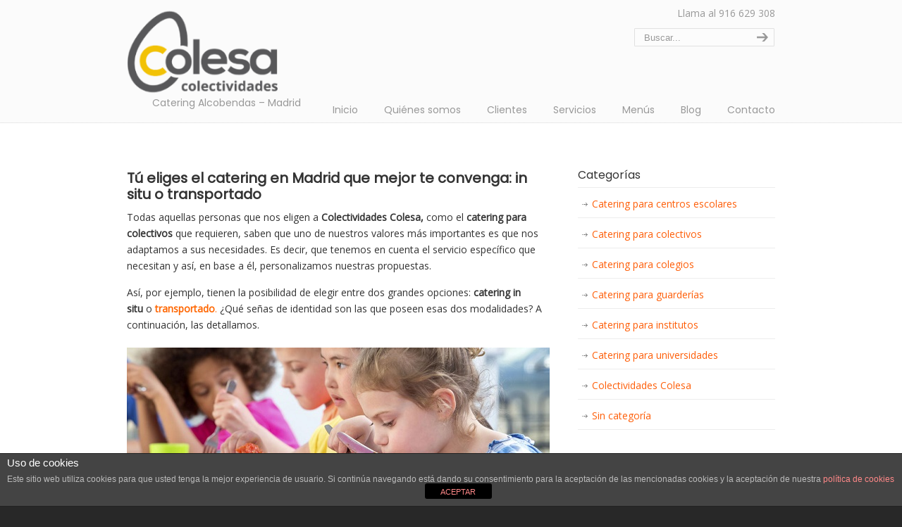

--- FILE ---
content_type: text/html; charset=UTF-8
request_url: https://www.colesa.es/tu-eliges-el-catering-en-madrid-que-mejor-te-convenga-in-situ-o-transportado-2/
body_size: 13053
content:
<!DOCTYPE html>
<html lang="es">
<head>
		<meta charset="UTF-8">
	<meta name="viewport" content="width=device-width, initial-scale=1.0, maximum-scale=1.0">
	<link rel="profile" href="https://gmpg.org/xfn/11">
	<meta name='robots' content='index, follow, max-image-preview:large, max-snippet:-1, max-video-preview:-1' />

	<!-- This site is optimized with the Yoast SEO plugin v20.8 - https://yoast.com/wordpress/plugins/seo/ -->
	<title>Tú eliges el catering en Madrid que mejor te convenga: in situ o transportado - Colectividades Colesa</title>
	<link rel="canonical" href="https://www.colesa.es/tu-eliges-el-catering-en-madrid-que-mejor-te-convenga-in-situ-o-transportado-2/" />
	<meta property="og:locale" content="es_ES" />
	<meta property="og:type" content="article" />
	<meta property="og:title" content="Tú eliges el catering en Madrid que mejor te convenga: in situ o transportado - Colectividades Colesa" />
	<meta property="og:description" content="Tú eliges el catering en Madrid que mejor te convenga: in situ o transportado Todas aquellas personas que nos eligen a Colectividades Colesa, como el catering para colectivos que requieren, saben que uno de nuestros valores más importantes es que nos adaptamos a sus necesidades. Es decir, que tenemos en cuenta" />
	<meta property="og:url" content="https://www.colesa.es/tu-eliges-el-catering-en-madrid-que-mejor-te-convenga-in-situ-o-transportado-2/" />
	<meta property="og:site_name" content="Colectividades Colesa" />
	<meta property="article:published_time" content="2015-12-29T10:38:11+00:00" />
	<meta property="og:image" content="https://www.colesa.es/wp-content/uploads/2015/12/cocina-transportada.jpg" />
	<meta property="og:image:width" content="600" />
	<meta property="og:image:height" content="264" />
	<meta property="og:image:type" content="image/jpeg" />
	<meta name="author" content="Catering" />
	<meta name="twitter:card" content="summary_large_image" />
	<script type="application/ld+json" class="yoast-schema-graph">{"@context":"https://schema.org","@graph":[{"@type":"WebPage","@id":"https://www.colesa.es/tu-eliges-el-catering-en-madrid-que-mejor-te-convenga-in-situ-o-transportado-2/","url":"https://www.colesa.es/tu-eliges-el-catering-en-madrid-que-mejor-te-convenga-in-situ-o-transportado-2/","name":"Tú eliges el catering en Madrid que mejor te convenga: in situ o transportado - Colectividades Colesa","isPartOf":{"@id":"https://www.colesa.es/#website"},"primaryImageOfPage":{"@id":"https://www.colesa.es/tu-eliges-el-catering-en-madrid-que-mejor-te-convenga-in-situ-o-transportado-2/#primaryimage"},"image":{"@id":"https://www.colesa.es/tu-eliges-el-catering-en-madrid-que-mejor-te-convenga-in-situ-o-transportado-2/#primaryimage"},"thumbnailUrl":"https://www.colesa.es/wp-content/uploads/2015/12/cocina-transportada.jpg","datePublished":"2015-12-29T10:38:11+00:00","dateModified":"2015-12-29T10:38:11+00:00","author":{"@id":"https://www.colesa.es/#/schema/person/95a24a85fbac2e5deaa2e9a7179ce2b5"},"breadcrumb":{"@id":"https://www.colesa.es/tu-eliges-el-catering-en-madrid-que-mejor-te-convenga-in-situ-o-transportado-2/#breadcrumb"},"inLanguage":"es","potentialAction":[{"@type":"ReadAction","target":["https://www.colesa.es/tu-eliges-el-catering-en-madrid-que-mejor-te-convenga-in-situ-o-transportado-2/"]}]},{"@type":"ImageObject","inLanguage":"es","@id":"https://www.colesa.es/tu-eliges-el-catering-en-madrid-que-mejor-te-convenga-in-situ-o-transportado-2/#primaryimage","url":"https://www.colesa.es/wp-content/uploads/2015/12/cocina-transportada.jpg","contentUrl":"https://www.colesa.es/wp-content/uploads/2015/12/cocina-transportada.jpg","width":600,"height":264},{"@type":"BreadcrumbList","@id":"https://www.colesa.es/tu-eliges-el-catering-en-madrid-que-mejor-te-convenga-in-situ-o-transportado-2/#breadcrumb","itemListElement":[{"@type":"ListItem","position":1,"name":"Portada","item":"https://www.colesa.es/"},{"@type":"ListItem","position":2,"name":"Tú eliges el catering en Madrid que mejor te convenga: in situ o transportado"}]},{"@type":"WebSite","@id":"https://www.colesa.es/#website","url":"https://www.colesa.es/","name":"Colectividades Colesa","description":"Catering Alcobendas - Madrid","potentialAction":[{"@type":"SearchAction","target":{"@type":"EntryPoint","urlTemplate":"https://www.colesa.es/?s={search_term_string}"},"query-input":"required name=search_term_string"}],"inLanguage":"es"},{"@type":"Person","@id":"https://www.colesa.es/#/schema/person/95a24a85fbac2e5deaa2e9a7179ce2b5","name":"Catering","image":{"@type":"ImageObject","inLanguage":"es","@id":"https://www.colesa.es/#/schema/person/image/","url":"https://secure.gravatar.com/avatar/f747d018315c61b6403da7046bb873c2?s=96&d=mm&r=g","contentUrl":"https://secure.gravatar.com/avatar/f747d018315c61b6403da7046bb873c2?s=96&d=mm&r=g","caption":"Catering"}}]}</script>
	<!-- / Yoast SEO plugin. -->


<link rel='dns-prefetch' href='//fonts.googleapis.com' />
<link rel="alternate" type="application/rss+xml" title="Colectividades Colesa &raquo; Feed" href="https://www.colesa.es/feed/" />
<link rel="alternate" type="application/rss+xml" title="Colectividades Colesa &raquo; Feed de los comentarios" href="https://www.colesa.es/comments/feed/" />
<link rel="alternate" type="application/rss+xml" title="Colectividades Colesa &raquo; Comentario Tú eliges el catering en Madrid que mejor te convenga: in situ o transportado del feed" href="https://www.colesa.es/tu-eliges-el-catering-en-madrid-que-mejor-te-convenga-in-situ-o-transportado-2/feed/" />
<script type="text/javascript">
window._wpemojiSettings = {"baseUrl":"https:\/\/s.w.org\/images\/core\/emoji\/14.0.0\/72x72\/","ext":".png","svgUrl":"https:\/\/s.w.org\/images\/core\/emoji\/14.0.0\/svg\/","svgExt":".svg","source":{"concatemoji":"https:\/\/www.colesa.es\/wp-includes\/js\/wp-emoji-release.min.js?ver=6.1.9"}};
/*! This file is auto-generated */
!function(e,a,t){var n,r,o,i=a.createElement("canvas"),p=i.getContext&&i.getContext("2d");function s(e,t){var a=String.fromCharCode,e=(p.clearRect(0,0,i.width,i.height),p.fillText(a.apply(this,e),0,0),i.toDataURL());return p.clearRect(0,0,i.width,i.height),p.fillText(a.apply(this,t),0,0),e===i.toDataURL()}function c(e){var t=a.createElement("script");t.src=e,t.defer=t.type="text/javascript",a.getElementsByTagName("head")[0].appendChild(t)}for(o=Array("flag","emoji"),t.supports={everything:!0,everythingExceptFlag:!0},r=0;r<o.length;r++)t.supports[o[r]]=function(e){if(p&&p.fillText)switch(p.textBaseline="top",p.font="600 32px Arial",e){case"flag":return s([127987,65039,8205,9895,65039],[127987,65039,8203,9895,65039])?!1:!s([55356,56826,55356,56819],[55356,56826,8203,55356,56819])&&!s([55356,57332,56128,56423,56128,56418,56128,56421,56128,56430,56128,56423,56128,56447],[55356,57332,8203,56128,56423,8203,56128,56418,8203,56128,56421,8203,56128,56430,8203,56128,56423,8203,56128,56447]);case"emoji":return!s([129777,127995,8205,129778,127999],[129777,127995,8203,129778,127999])}return!1}(o[r]),t.supports.everything=t.supports.everything&&t.supports[o[r]],"flag"!==o[r]&&(t.supports.everythingExceptFlag=t.supports.everythingExceptFlag&&t.supports[o[r]]);t.supports.everythingExceptFlag=t.supports.everythingExceptFlag&&!t.supports.flag,t.DOMReady=!1,t.readyCallback=function(){t.DOMReady=!0},t.supports.everything||(n=function(){t.readyCallback()},a.addEventListener?(a.addEventListener("DOMContentLoaded",n,!1),e.addEventListener("load",n,!1)):(e.attachEvent("onload",n),a.attachEvent("onreadystatechange",function(){"complete"===a.readyState&&t.readyCallback()})),(e=t.source||{}).concatemoji?c(e.concatemoji):e.wpemoji&&e.twemoji&&(c(e.twemoji),c(e.wpemoji)))}(window,document,window._wpemojiSettings);
</script>
<style type="text/css">
img.wp-smiley,
img.emoji {
	display: inline !important;
	border: none !important;
	box-shadow: none !important;
	height: 1em !important;
	width: 1em !important;
	margin: 0 0.07em !important;
	vertical-align: -0.1em !important;
	background: none !important;
	padding: 0 !important;
}
</style>
	<link rel='stylesheet' id='wp-block-library-css' href='https://www.colesa.es/wp-includes/css/dist/block-library/style.min.css?ver=6.1.9' type='text/css' media='all' />
<style id='wp-block-library-theme-inline-css' type='text/css'>
.wp-block-audio figcaption{color:#555;font-size:13px;text-align:center}.is-dark-theme .wp-block-audio figcaption{color:hsla(0,0%,100%,.65)}.wp-block-audio{margin:0 0 1em}.wp-block-code{border:1px solid #ccc;border-radius:4px;font-family:Menlo,Consolas,monaco,monospace;padding:.8em 1em}.wp-block-embed figcaption{color:#555;font-size:13px;text-align:center}.is-dark-theme .wp-block-embed figcaption{color:hsla(0,0%,100%,.65)}.wp-block-embed{margin:0 0 1em}.blocks-gallery-caption{color:#555;font-size:13px;text-align:center}.is-dark-theme .blocks-gallery-caption{color:hsla(0,0%,100%,.65)}.wp-block-image figcaption{color:#555;font-size:13px;text-align:center}.is-dark-theme .wp-block-image figcaption{color:hsla(0,0%,100%,.65)}.wp-block-image{margin:0 0 1em}.wp-block-pullquote{border-top:4px solid;border-bottom:4px solid;margin-bottom:1.75em;color:currentColor}.wp-block-pullquote__citation,.wp-block-pullquote cite,.wp-block-pullquote footer{color:currentColor;text-transform:uppercase;font-size:.8125em;font-style:normal}.wp-block-quote{border-left:.25em solid;margin:0 0 1.75em;padding-left:1em}.wp-block-quote cite,.wp-block-quote footer{color:currentColor;font-size:.8125em;position:relative;font-style:normal}.wp-block-quote.has-text-align-right{border-left:none;border-right:.25em solid;padding-left:0;padding-right:1em}.wp-block-quote.has-text-align-center{border:none;padding-left:0}.wp-block-quote.is-large,.wp-block-quote.is-style-large,.wp-block-quote.is-style-plain{border:none}.wp-block-search .wp-block-search__label{font-weight:700}.wp-block-search__button{border:1px solid #ccc;padding:.375em .625em}:where(.wp-block-group.has-background){padding:1.25em 2.375em}.wp-block-separator.has-css-opacity{opacity:.4}.wp-block-separator{border:none;border-bottom:2px solid;margin-left:auto;margin-right:auto}.wp-block-separator.has-alpha-channel-opacity{opacity:1}.wp-block-separator:not(.is-style-wide):not(.is-style-dots){width:100px}.wp-block-separator.has-background:not(.is-style-dots){border-bottom:none;height:1px}.wp-block-separator.has-background:not(.is-style-wide):not(.is-style-dots){height:2px}.wp-block-table{margin:"0 0 1em 0"}.wp-block-table thead{border-bottom:3px solid}.wp-block-table tfoot{border-top:3px solid}.wp-block-table td,.wp-block-table th{word-break:normal}.wp-block-table figcaption{color:#555;font-size:13px;text-align:center}.is-dark-theme .wp-block-table figcaption{color:hsla(0,0%,100%,.65)}.wp-block-video figcaption{color:#555;font-size:13px;text-align:center}.is-dark-theme .wp-block-video figcaption{color:hsla(0,0%,100%,.65)}.wp-block-video{margin:0 0 1em}.wp-block-template-part.has-background{padding:1.25em 2.375em;margin-top:0;margin-bottom:0}
</style>
<link rel='stylesheet' id='classic-theme-styles-css' href='https://www.colesa.es/wp-includes/css/classic-themes.min.css?ver=1' type='text/css' media='all' />
<style id='global-styles-inline-css' type='text/css'>
body{--wp--preset--color--black: #000000;--wp--preset--color--cyan-bluish-gray: #abb8c3;--wp--preset--color--white: #ffffff;--wp--preset--color--pale-pink: #f78da7;--wp--preset--color--vivid-red: #cf2e2e;--wp--preset--color--luminous-vivid-orange: #ff6900;--wp--preset--color--luminous-vivid-amber: #fcb900;--wp--preset--color--light-green-cyan: #7bdcb5;--wp--preset--color--vivid-green-cyan: #00d084;--wp--preset--color--pale-cyan-blue: #8ed1fc;--wp--preset--color--vivid-cyan-blue: #0693e3;--wp--preset--color--vivid-purple: #9b51e0;--wp--preset--gradient--vivid-cyan-blue-to-vivid-purple: linear-gradient(135deg,rgba(6,147,227,1) 0%,rgb(155,81,224) 100%);--wp--preset--gradient--light-green-cyan-to-vivid-green-cyan: linear-gradient(135deg,rgb(122,220,180) 0%,rgb(0,208,130) 100%);--wp--preset--gradient--luminous-vivid-amber-to-luminous-vivid-orange: linear-gradient(135deg,rgba(252,185,0,1) 0%,rgba(255,105,0,1) 100%);--wp--preset--gradient--luminous-vivid-orange-to-vivid-red: linear-gradient(135deg,rgba(255,105,0,1) 0%,rgb(207,46,46) 100%);--wp--preset--gradient--very-light-gray-to-cyan-bluish-gray: linear-gradient(135deg,rgb(238,238,238) 0%,rgb(169,184,195) 100%);--wp--preset--gradient--cool-to-warm-spectrum: linear-gradient(135deg,rgb(74,234,220) 0%,rgb(151,120,209) 20%,rgb(207,42,186) 40%,rgb(238,44,130) 60%,rgb(251,105,98) 80%,rgb(254,248,76) 100%);--wp--preset--gradient--blush-light-purple: linear-gradient(135deg,rgb(255,206,236) 0%,rgb(152,150,240) 100%);--wp--preset--gradient--blush-bordeaux: linear-gradient(135deg,rgb(254,205,165) 0%,rgb(254,45,45) 50%,rgb(107,0,62) 100%);--wp--preset--gradient--luminous-dusk: linear-gradient(135deg,rgb(255,203,112) 0%,rgb(199,81,192) 50%,rgb(65,88,208) 100%);--wp--preset--gradient--pale-ocean: linear-gradient(135deg,rgb(255,245,203) 0%,rgb(182,227,212) 50%,rgb(51,167,181) 100%);--wp--preset--gradient--electric-grass: linear-gradient(135deg,rgb(202,248,128) 0%,rgb(113,206,126) 100%);--wp--preset--gradient--midnight: linear-gradient(135deg,rgb(2,3,129) 0%,rgb(40,116,252) 100%);--wp--preset--duotone--dark-grayscale: url('#wp-duotone-dark-grayscale');--wp--preset--duotone--grayscale: url('#wp-duotone-grayscale');--wp--preset--duotone--purple-yellow: url('#wp-duotone-purple-yellow');--wp--preset--duotone--blue-red: url('#wp-duotone-blue-red');--wp--preset--duotone--midnight: url('#wp-duotone-midnight');--wp--preset--duotone--magenta-yellow: url('#wp-duotone-magenta-yellow');--wp--preset--duotone--purple-green: url('#wp-duotone-purple-green');--wp--preset--duotone--blue-orange: url('#wp-duotone-blue-orange');--wp--preset--font-size--small: 12px;--wp--preset--font-size--medium: 18px;--wp--preset--font-size--large: 34px;--wp--preset--font-size--x-large: 42px;--wp--preset--font-size--normal: 14px;--wp--preset--font-size--larger: 48px;--wp--preset--spacing--20: 0.44rem;--wp--preset--spacing--30: 0.67rem;--wp--preset--spacing--40: 1rem;--wp--preset--spacing--50: 1.5rem;--wp--preset--spacing--60: 2.25rem;--wp--preset--spacing--70: 3.38rem;--wp--preset--spacing--80: 5.06rem;}:where(.is-layout-flex){gap: 0.5em;}body .is-layout-flow > .alignleft{float: left;margin-inline-start: 0;margin-inline-end: 2em;}body .is-layout-flow > .alignright{float: right;margin-inline-start: 2em;margin-inline-end: 0;}body .is-layout-flow > .aligncenter{margin-left: auto !important;margin-right: auto !important;}body .is-layout-constrained > .alignleft{float: left;margin-inline-start: 0;margin-inline-end: 2em;}body .is-layout-constrained > .alignright{float: right;margin-inline-start: 2em;margin-inline-end: 0;}body .is-layout-constrained > .aligncenter{margin-left: auto !important;margin-right: auto !important;}body .is-layout-constrained > :where(:not(.alignleft):not(.alignright):not(.alignfull)){max-width: var(--wp--style--global--content-size);margin-left: auto !important;margin-right: auto !important;}body .is-layout-constrained > .alignwide{max-width: var(--wp--style--global--wide-size);}body .is-layout-flex{display: flex;}body .is-layout-flex{flex-wrap: wrap;align-items: center;}body .is-layout-flex > *{margin: 0;}:where(.wp-block-columns.is-layout-flex){gap: 2em;}.has-black-color{color: var(--wp--preset--color--black) !important;}.has-cyan-bluish-gray-color{color: var(--wp--preset--color--cyan-bluish-gray) !important;}.has-white-color{color: var(--wp--preset--color--white) !important;}.has-pale-pink-color{color: var(--wp--preset--color--pale-pink) !important;}.has-vivid-red-color{color: var(--wp--preset--color--vivid-red) !important;}.has-luminous-vivid-orange-color{color: var(--wp--preset--color--luminous-vivid-orange) !important;}.has-luminous-vivid-amber-color{color: var(--wp--preset--color--luminous-vivid-amber) !important;}.has-light-green-cyan-color{color: var(--wp--preset--color--light-green-cyan) !important;}.has-vivid-green-cyan-color{color: var(--wp--preset--color--vivid-green-cyan) !important;}.has-pale-cyan-blue-color{color: var(--wp--preset--color--pale-cyan-blue) !important;}.has-vivid-cyan-blue-color{color: var(--wp--preset--color--vivid-cyan-blue) !important;}.has-vivid-purple-color{color: var(--wp--preset--color--vivid-purple) !important;}.has-black-background-color{background-color: var(--wp--preset--color--black) !important;}.has-cyan-bluish-gray-background-color{background-color: var(--wp--preset--color--cyan-bluish-gray) !important;}.has-white-background-color{background-color: var(--wp--preset--color--white) !important;}.has-pale-pink-background-color{background-color: var(--wp--preset--color--pale-pink) !important;}.has-vivid-red-background-color{background-color: var(--wp--preset--color--vivid-red) !important;}.has-luminous-vivid-orange-background-color{background-color: var(--wp--preset--color--luminous-vivid-orange) !important;}.has-luminous-vivid-amber-background-color{background-color: var(--wp--preset--color--luminous-vivid-amber) !important;}.has-light-green-cyan-background-color{background-color: var(--wp--preset--color--light-green-cyan) !important;}.has-vivid-green-cyan-background-color{background-color: var(--wp--preset--color--vivid-green-cyan) !important;}.has-pale-cyan-blue-background-color{background-color: var(--wp--preset--color--pale-cyan-blue) !important;}.has-vivid-cyan-blue-background-color{background-color: var(--wp--preset--color--vivid-cyan-blue) !important;}.has-vivid-purple-background-color{background-color: var(--wp--preset--color--vivid-purple) !important;}.has-black-border-color{border-color: var(--wp--preset--color--black) !important;}.has-cyan-bluish-gray-border-color{border-color: var(--wp--preset--color--cyan-bluish-gray) !important;}.has-white-border-color{border-color: var(--wp--preset--color--white) !important;}.has-pale-pink-border-color{border-color: var(--wp--preset--color--pale-pink) !important;}.has-vivid-red-border-color{border-color: var(--wp--preset--color--vivid-red) !important;}.has-luminous-vivid-orange-border-color{border-color: var(--wp--preset--color--luminous-vivid-orange) !important;}.has-luminous-vivid-amber-border-color{border-color: var(--wp--preset--color--luminous-vivid-amber) !important;}.has-light-green-cyan-border-color{border-color: var(--wp--preset--color--light-green-cyan) !important;}.has-vivid-green-cyan-border-color{border-color: var(--wp--preset--color--vivid-green-cyan) !important;}.has-pale-cyan-blue-border-color{border-color: var(--wp--preset--color--pale-cyan-blue) !important;}.has-vivid-cyan-blue-border-color{border-color: var(--wp--preset--color--vivid-cyan-blue) !important;}.has-vivid-purple-border-color{border-color: var(--wp--preset--color--vivid-purple) !important;}.has-vivid-cyan-blue-to-vivid-purple-gradient-background{background: var(--wp--preset--gradient--vivid-cyan-blue-to-vivid-purple) !important;}.has-light-green-cyan-to-vivid-green-cyan-gradient-background{background: var(--wp--preset--gradient--light-green-cyan-to-vivid-green-cyan) !important;}.has-luminous-vivid-amber-to-luminous-vivid-orange-gradient-background{background: var(--wp--preset--gradient--luminous-vivid-amber-to-luminous-vivid-orange) !important;}.has-luminous-vivid-orange-to-vivid-red-gradient-background{background: var(--wp--preset--gradient--luminous-vivid-orange-to-vivid-red) !important;}.has-very-light-gray-to-cyan-bluish-gray-gradient-background{background: var(--wp--preset--gradient--very-light-gray-to-cyan-bluish-gray) !important;}.has-cool-to-warm-spectrum-gradient-background{background: var(--wp--preset--gradient--cool-to-warm-spectrum) !important;}.has-blush-light-purple-gradient-background{background: var(--wp--preset--gradient--blush-light-purple) !important;}.has-blush-bordeaux-gradient-background{background: var(--wp--preset--gradient--blush-bordeaux) !important;}.has-luminous-dusk-gradient-background{background: var(--wp--preset--gradient--luminous-dusk) !important;}.has-pale-ocean-gradient-background{background: var(--wp--preset--gradient--pale-ocean) !important;}.has-electric-grass-gradient-background{background: var(--wp--preset--gradient--electric-grass) !important;}.has-midnight-gradient-background{background: var(--wp--preset--gradient--midnight) !important;}.has-small-font-size{font-size: var(--wp--preset--font-size--small) !important;}.has-medium-font-size{font-size: var(--wp--preset--font-size--medium) !important;}.has-large-font-size{font-size: var(--wp--preset--font-size--large) !important;}.has-x-large-font-size{font-size: var(--wp--preset--font-size--x-large) !important;}
.wp-block-navigation a:where(:not(.wp-element-button)){color: inherit;}
:where(.wp-block-columns.is-layout-flex){gap: 2em;}
.wp-block-pullquote{font-size: 1.5em;line-height: 1.6;}
</style>
<link rel='stylesheet' id='front-estilos-css' href='https://www.colesa.es/wp-content/plugins/asesor-cookies-para-la-ley-en-espana/html/front/estilos.css?ver=6.1.9' type='text/css' media='all' />
<link rel='stylesheet' id='contact-form-7-css' href='https://www.colesa.es/wp-content/plugins/contact-form-7/includes/css/styles.css?ver=5.7.7' type='text/css' media='all' />
<style id='contact-form-7-inline-css' type='text/css'>
.wpcf7 .wpcf7-recaptcha iframe {margin-bottom: 0;}.wpcf7 .wpcf7-recaptcha[data-align="center"] > div {margin: 0 auto;}.wpcf7 .wpcf7-recaptcha[data-align="right"] > div {margin: 0 0 0 auto;}
</style>
<link rel='stylesheet' id='wp125style-css' href='https://www.colesa.es/wp-content/plugins/wp125/wp125.css?ver=6.1.9' type='text/css' media='all' />
<link rel='stylesheet' id='wp-pagenavi-css' href='https://www.colesa.es/wp-content/plugins/wp-pagenavi/pagenavi-css.css?ver=2.70' type='text/css' media='all' />
<link rel='stylesheet' id='u-design-google-fonts-css' href='//fonts.googleapis.com/css?family=Open+Sans%3Aregular%7CPoppins%3Aregular&#038;ver=3.4.18#038;subset=latin' type='text/css' media='all' />
<link rel='stylesheet' id='u-design-reset-css' href='https://www.colesa.es/wp-content/themes/u-design/assets/css/frontend/layout/reset.css?ver=1.0' type='text/css' media='screen' />
<link rel='stylesheet' id='u-design-grid-960-css' href='https://www.colesa.es/wp-content/themes/u-design/assets/css/frontend/layout/960.css?ver=1.0' type='text/css' media='screen' />
<link rel='stylesheet' id='u-design-superfish_menu-css' href='https://www.colesa.es/wp-content/themes/u-design/inc/frontend/superfish-menu/css/superfish.css?ver=1.7.2' type='text/css' media='screen' />
<link rel='stylesheet' id='u-design-pretty_photo-css' href='https://www.colesa.es/wp-content/themes/u-design/inc/frontend/prettyPhoto/css/prettyPhoto.css?ver=3.1.6' type='text/css' media='screen' />
<link rel='stylesheet' id='u-design-font-awesome-css' href='https://www.colesa.es/wp-content/themes/u-design/inc/shared/font-awesome/css/font-awesome.min.css?ver=3.4.18' type='text/css' media='screen' />
<link rel='stylesheet' id='u-design-style-css' href='https://www.colesa.es/wp-content/themes/u-design/assets/css/frontend/global/style.css?ver=3.4.18' type='text/css' media='screen' />
<link rel='stylesheet' id='u-design-custom-style-css' href='https://www.colesa.es/wp-content/themes/u-design/assets/css/frontend/global/custom_style.css?ver=3.4.18.1686303628' type='text/css' media='screen' />
<link rel='stylesheet' id='u-design-responsive-css' href='https://www.colesa.es/wp-content/themes/u-design/assets/css/frontend/layout/responsive.css?ver=3.4.18' type='text/css' media='screen' />
<!--[if lte IE 9]>
<link rel='stylesheet' id='u-design-ie9-css' href='https://www.colesa.es/wp-content/themes/u-design/assets/css/frontend/layout/ie-all.css?ver=3.4.18' type='text/css' media='screen' />
<![endif]-->
<script type='text/javascript' src='https://www.colesa.es/wp-includes/js/jquery/jquery.min.js?ver=3.6.1' id='jquery-core-js'></script>
<script type='text/javascript' src='https://www.colesa.es/wp-includes/js/jquery/jquery-migrate.min.js?ver=3.3.2' id='jquery-migrate-js'></script>
<script type='text/javascript' id='front-principal-js-extra'>
/* <![CDATA[ */
var cdp_cookies_info = {"url_plugin":"https:\/\/www.colesa.es\/wp-content\/plugins\/asesor-cookies-para-la-ley-en-espana\/plugin.php","url_admin_ajax":"https:\/\/www.colesa.es\/wp-admin\/admin-ajax.php"};
/* ]]> */
</script>
<script type='text/javascript' src='https://www.colesa.es/wp-content/plugins/asesor-cookies-para-la-ley-en-espana/html/front/principal.js?ver=6.1.9' id='front-principal-js'></script>
<link rel="https://api.w.org/" href="https://www.colesa.es/wp-json/" /><link rel="alternate" type="application/json" href="https://www.colesa.es/wp-json/wp/v2/posts/859" /><link rel="EditURI" type="application/rsd+xml" title="RSD" href="https://www.colesa.es/xmlrpc.php?rsd" />
<link rel="wlwmanifest" type="application/wlwmanifest+xml" href="https://www.colesa.es/wp-includes/wlwmanifest.xml" />
<link rel='shortlink' href='https://www.colesa.es/?p=859' />
<link rel="alternate" type="application/json+oembed" href="https://www.colesa.es/wp-json/oembed/1.0/embed?url=https%3A%2F%2Fwww.colesa.es%2Ftu-eliges-el-catering-en-madrid-que-mejor-te-convenga-in-situ-o-transportado-2%2F" />
<link rel="alternate" type="text/xml+oembed" href="https://www.colesa.es/wp-json/oembed/1.0/embed?url=https%3A%2F%2Fwww.colesa.es%2Ftu-eliges-el-catering-en-madrid-que-mejor-te-convenga-in-situ-o-transportado-2%2F&#038;format=xml" />
<meta name="generator" content="Elementor 3.13.2; features: e_dom_optimization, e_optimized_assets_loading, e_optimized_css_loading, a11y_improvements, additional_custom_breakpoints; settings: css_print_method-external, google_font-enabled, font_display-swap">
<style type="text/css">.recentcomments a{display:inline !important;padding:0 !important;margin:0 !important;}</style><meta name="generator" content="Powered by Slider Revolution 6.5.6 - responsive, Mobile-Friendly Slider Plugin for WordPress with comfortable drag and drop interface." />
<link rel="pingback" href="https://www.colesa.es/xmlrpc.php" />
<link rel="icon" href="https://www.colesa.es/wp-content/uploads/2021/12/cropped-Logo-web.png" sizes="32x32" />
<link rel="icon" href="https://www.colesa.es/wp-content/uploads/2021/12/cropped-Logo-web.png" sizes="192x192" />
<link rel="apple-touch-icon" href="https://www.colesa.es/wp-content/uploads/2021/12/cropped-Logo-web.png" />
<meta name="msapplication-TileImage" content="https://www.colesa.es/wp-content/uploads/2021/12/cropped-Logo-web.png" />
<script type="text/javascript">function setREVStartSize(e){
			//window.requestAnimationFrame(function() {				 
				window.RSIW = window.RSIW===undefined ? window.innerWidth : window.RSIW;	
				window.RSIH = window.RSIH===undefined ? window.innerHeight : window.RSIH;	
				try {								
					var pw = document.getElementById(e.c).parentNode.offsetWidth,
						newh;
					pw = pw===0 || isNaN(pw) ? window.RSIW : pw;
					e.tabw = e.tabw===undefined ? 0 : parseInt(e.tabw);
					e.thumbw = e.thumbw===undefined ? 0 : parseInt(e.thumbw);
					e.tabh = e.tabh===undefined ? 0 : parseInt(e.tabh);
					e.thumbh = e.thumbh===undefined ? 0 : parseInt(e.thumbh);
					e.tabhide = e.tabhide===undefined ? 0 : parseInt(e.tabhide);
					e.thumbhide = e.thumbhide===undefined ? 0 : parseInt(e.thumbhide);
					e.mh = e.mh===undefined || e.mh=="" || e.mh==="auto" ? 0 : parseInt(e.mh,0);		
					if(e.layout==="fullscreen" || e.l==="fullscreen") 						
						newh = Math.max(e.mh,window.RSIH);					
					else{					
						e.gw = Array.isArray(e.gw) ? e.gw : [e.gw];
						for (var i in e.rl) if (e.gw[i]===undefined || e.gw[i]===0) e.gw[i] = e.gw[i-1];					
						e.gh = e.el===undefined || e.el==="" || (Array.isArray(e.el) && e.el.length==0)? e.gh : e.el;
						e.gh = Array.isArray(e.gh) ? e.gh : [e.gh];
						for (var i in e.rl) if (e.gh[i]===undefined || e.gh[i]===0) e.gh[i] = e.gh[i-1];
											
						var nl = new Array(e.rl.length),
							ix = 0,						
							sl;					
						e.tabw = e.tabhide>=pw ? 0 : e.tabw;
						e.thumbw = e.thumbhide>=pw ? 0 : e.thumbw;
						e.tabh = e.tabhide>=pw ? 0 : e.tabh;
						e.thumbh = e.thumbhide>=pw ? 0 : e.thumbh;					
						for (var i in e.rl) nl[i] = e.rl[i]<window.RSIW ? 0 : e.rl[i];
						sl = nl[0];									
						for (var i in nl) if (sl>nl[i] && nl[i]>0) { sl = nl[i]; ix=i;}															
						var m = pw>(e.gw[ix]+e.tabw+e.thumbw) ? 1 : (pw-(e.tabw+e.thumbw)) / (e.gw[ix]);					
						newh =  (e.gh[ix] * m) + (e.tabh + e.thumbh);
					}
					var el = document.getElementById(e.c);
					if (el!==null && el) el.style.height = newh+"px";					
					el = document.getElementById(e.c+"_wrapper");
					if (el!==null && el) {
						el.style.height = newh+"px";
						el.style.display = "block";
					}
				} catch(e){
					console.log("Failure at Presize of Slider:" + e)
				}					   
			//});
		  };</script>
	</head>
<body data-rsssl=1  class="post-template-default single single-post postid-859 single-format-standard wp-embed-responsive u-design-responsive-on  u-design-fixed-menu-on elementor-default elementor-kit-1331 udesign-is-global-page-width udesign-fa no_title_section">
	<svg xmlns="http://www.w3.org/2000/svg" viewBox="0 0 0 0" width="0" height="0" focusable="false" role="none" style="visibility: hidden; position: absolute; left: -9999px; overflow: hidden;" ><defs><filter id="wp-duotone-dark-grayscale"><feColorMatrix color-interpolation-filters="sRGB" type="matrix" values=" .299 .587 .114 0 0 .299 .587 .114 0 0 .299 .587 .114 0 0 .299 .587 .114 0 0 " /><feComponentTransfer color-interpolation-filters="sRGB" ><feFuncR type="table" tableValues="0 0.49803921568627" /><feFuncG type="table" tableValues="0 0.49803921568627" /><feFuncB type="table" tableValues="0 0.49803921568627" /><feFuncA type="table" tableValues="1 1" /></feComponentTransfer><feComposite in2="SourceGraphic" operator="in" /></filter></defs></svg><svg xmlns="http://www.w3.org/2000/svg" viewBox="0 0 0 0" width="0" height="0" focusable="false" role="none" style="visibility: hidden; position: absolute; left: -9999px; overflow: hidden;" ><defs><filter id="wp-duotone-grayscale"><feColorMatrix color-interpolation-filters="sRGB" type="matrix" values=" .299 .587 .114 0 0 .299 .587 .114 0 0 .299 .587 .114 0 0 .299 .587 .114 0 0 " /><feComponentTransfer color-interpolation-filters="sRGB" ><feFuncR type="table" tableValues="0 1" /><feFuncG type="table" tableValues="0 1" /><feFuncB type="table" tableValues="0 1" /><feFuncA type="table" tableValues="1 1" /></feComponentTransfer><feComposite in2="SourceGraphic" operator="in" /></filter></defs></svg><svg xmlns="http://www.w3.org/2000/svg" viewBox="0 0 0 0" width="0" height="0" focusable="false" role="none" style="visibility: hidden; position: absolute; left: -9999px; overflow: hidden;" ><defs><filter id="wp-duotone-purple-yellow"><feColorMatrix color-interpolation-filters="sRGB" type="matrix" values=" .299 .587 .114 0 0 .299 .587 .114 0 0 .299 .587 .114 0 0 .299 .587 .114 0 0 " /><feComponentTransfer color-interpolation-filters="sRGB" ><feFuncR type="table" tableValues="0.54901960784314 0.98823529411765" /><feFuncG type="table" tableValues="0 1" /><feFuncB type="table" tableValues="0.71764705882353 0.25490196078431" /><feFuncA type="table" tableValues="1 1" /></feComponentTransfer><feComposite in2="SourceGraphic" operator="in" /></filter></defs></svg><svg xmlns="http://www.w3.org/2000/svg" viewBox="0 0 0 0" width="0" height="0" focusable="false" role="none" style="visibility: hidden; position: absolute; left: -9999px; overflow: hidden;" ><defs><filter id="wp-duotone-blue-red"><feColorMatrix color-interpolation-filters="sRGB" type="matrix" values=" .299 .587 .114 0 0 .299 .587 .114 0 0 .299 .587 .114 0 0 .299 .587 .114 0 0 " /><feComponentTransfer color-interpolation-filters="sRGB" ><feFuncR type="table" tableValues="0 1" /><feFuncG type="table" tableValues="0 0.27843137254902" /><feFuncB type="table" tableValues="0.5921568627451 0.27843137254902" /><feFuncA type="table" tableValues="1 1" /></feComponentTransfer><feComposite in2="SourceGraphic" operator="in" /></filter></defs></svg><svg xmlns="http://www.w3.org/2000/svg" viewBox="0 0 0 0" width="0" height="0" focusable="false" role="none" style="visibility: hidden; position: absolute; left: -9999px; overflow: hidden;" ><defs><filter id="wp-duotone-midnight"><feColorMatrix color-interpolation-filters="sRGB" type="matrix" values=" .299 .587 .114 0 0 .299 .587 .114 0 0 .299 .587 .114 0 0 .299 .587 .114 0 0 " /><feComponentTransfer color-interpolation-filters="sRGB" ><feFuncR type="table" tableValues="0 0" /><feFuncG type="table" tableValues="0 0.64705882352941" /><feFuncB type="table" tableValues="0 1" /><feFuncA type="table" tableValues="1 1" /></feComponentTransfer><feComposite in2="SourceGraphic" operator="in" /></filter></defs></svg><svg xmlns="http://www.w3.org/2000/svg" viewBox="0 0 0 0" width="0" height="0" focusable="false" role="none" style="visibility: hidden; position: absolute; left: -9999px; overflow: hidden;" ><defs><filter id="wp-duotone-magenta-yellow"><feColorMatrix color-interpolation-filters="sRGB" type="matrix" values=" .299 .587 .114 0 0 .299 .587 .114 0 0 .299 .587 .114 0 0 .299 .587 .114 0 0 " /><feComponentTransfer color-interpolation-filters="sRGB" ><feFuncR type="table" tableValues="0.78039215686275 1" /><feFuncG type="table" tableValues="0 0.94901960784314" /><feFuncB type="table" tableValues="0.35294117647059 0.47058823529412" /><feFuncA type="table" tableValues="1 1" /></feComponentTransfer><feComposite in2="SourceGraphic" operator="in" /></filter></defs></svg><svg xmlns="http://www.w3.org/2000/svg" viewBox="0 0 0 0" width="0" height="0" focusable="false" role="none" style="visibility: hidden; position: absolute; left: -9999px; overflow: hidden;" ><defs><filter id="wp-duotone-purple-green"><feColorMatrix color-interpolation-filters="sRGB" type="matrix" values=" .299 .587 .114 0 0 .299 .587 .114 0 0 .299 .587 .114 0 0 .299 .587 .114 0 0 " /><feComponentTransfer color-interpolation-filters="sRGB" ><feFuncR type="table" tableValues="0.65098039215686 0.40392156862745" /><feFuncG type="table" tableValues="0 1" /><feFuncB type="table" tableValues="0.44705882352941 0.4" /><feFuncA type="table" tableValues="1 1" /></feComponentTransfer><feComposite in2="SourceGraphic" operator="in" /></filter></defs></svg><svg xmlns="http://www.w3.org/2000/svg" viewBox="0 0 0 0" width="0" height="0" focusable="false" role="none" style="visibility: hidden; position: absolute; left: -9999px; overflow: hidden;" ><defs><filter id="wp-duotone-blue-orange"><feColorMatrix color-interpolation-filters="sRGB" type="matrix" values=" .299 .587 .114 0 0 .299 .587 .114 0 0 .299 .587 .114 0 0 .299 .587 .114 0 0 " /><feComponentTransfer color-interpolation-filters="sRGB" ><feFuncR type="table" tableValues="0.098039215686275 1" /><feFuncG type="table" tableValues="0 0.66274509803922" /><feFuncB type="table" tableValues="0.84705882352941 0.41960784313725" /><feFuncA type="table" tableValues="1 1" /></feComponentTransfer><feComposite in2="SourceGraphic" operator="in" /></filter></defs></svg>	
	<div id="wrapper-1">
					<header id="top-wrapper">
								<div id="top-elements" class="container_24">
							<div id="logo" class="grid_14">
							<div class="site-name"><a title="Colectividades Colesa" href="https://www.colesa.es">Colectividades Colesa</a></div>
					</div>
				<div id="slogan" class="grid_17">Catering Alcobendas &#8211; Madrid</div>
			<!-- end logo slogan -->
					<div class="phone-number grid_7 prefix_17">
				<div class="phone-number-padding">
					Llama al 916 629 308				</div><!-- end phone-number-padding -->
			</div><!-- end phone-number -->
					<div id="search" class="grid_6 prefix_18">
				<form action="https://www.colesa.es/" method="get">
					<div class="search_box">
						<label for="search-field" class="screen-reader-text">Search for:</label>
						<input id="search-field" name="s" type="text" class="inputbox_focus blur" value="Buscar..." />
						<input type="submit"  value="search" class="search-btn" />
					</div>
				</form>
			</div><!-- end search -->
						</div>
				<!-- end top-elements -->
						<div class="clear"></div>
		<nav id="main-menu">
			<div id="dropdown-holder" class="container_24">
				<div id="navigation-menu" class="navigation-menu"><ul id="main-top-menu" class="sf-menu"><li id="menu-item-37" class="menu-item menu-item-type-custom menu-item-object-custom menu-item-home menu-item-37"><a href="https://www.colesa.es/"><span>Inicio</span></a></li>
<li id="menu-item-42" class="menu-item menu-item-type-post_type menu-item-object-page menu-item-42"><a href="https://www.colesa.es/quienes-somos/"><span>Quiénes somos</span></a></li>
<li id="menu-item-72" class="menu-item menu-item-type-custom menu-item-object-custom menu-item-has-children menu-item-72"><a><span>Clientes</span></a>
<ul class="sub-menu">
	<li id="menu-item-137" class="menu-item menu-item-type-custom menu-item-object-custom menu-item-has-children menu-item-137"><a><span>Centros educativos</span></a>
	<ul class="sub-menu">
		<li id="menu-item-76" class="menu-item menu-item-type-post_type menu-item-object-page menu-item-76"><a href="https://www.colesa.es/escuelas-infantiles/"><span>Escuelas infantiles</span></a></li>
		<li id="menu-item-75" class="menu-item menu-item-type-post_type menu-item-object-page menu-item-75"><a href="https://www.colesa.es/colegios-e-institutos/"><span>Colegios e Institutos</span></a></li>
		<li id="menu-item-74" class="menu-item menu-item-type-post_type menu-item-object-page menu-item-74"><a href="https://www.colesa.es/universidades/"><span>Universidades</span></a></li>
	</ul>
</li>
	<li id="menu-item-73" class="menu-item menu-item-type-post_type menu-item-object-page menu-item-73"><a href="https://www.colesa.es/empresas/"><span>Empresas y Organismos Públicos</span></a></li>
</ul>
</li>
<li id="menu-item-77" class="menu-item menu-item-type-custom menu-item-object-custom menu-item-has-children menu-item-77"><a><span>Servicios</span></a>
<ul class="sub-menu">
	<li id="menu-item-80" class="menu-item menu-item-type-post_type menu-item-object-page menu-item-80"><a href="https://www.colesa.es/comida-transportada-en-linea-caliente/"><span>Cocina transportada</span></a></li>
	<li id="menu-item-79" class="menu-item menu-item-type-post_type menu-item-object-page menu-item-79"><a href="https://www.colesa.es/comida-in-situ/"><span>Cocina «in situ»</span></a></li>
	<li id="menu-item-78" class="menu-item menu-item-type-post_type menu-item-object-page menu-item-78"><a href="https://www.colesa.es/servicios-complementarios/"><span>Servicios complementarios</span></a></li>
</ul>
</li>
<li id="menu-item-447" class="menu-item menu-item-type-custom menu-item-object-custom menu-item-has-children menu-item-447"><a href="https://www.colesa.es/menus/"><span>Menús</span></a>
<ul class="sub-menu">
	<li id="menu-item-511" class="menu-item menu-item-type-custom menu-item-object-custom menu-item-511"><a href="https://www.colesa.es/wp-content/uploads/2024/06/G-Junio-2024_Campamento.pdf"><span>Menú CAMPAMENTOS</span></a></li>
	<li id="menu-item-510" class="menu-item menu-item-type-custom menu-item-object-custom menu-item-510"><a href="https://www.colesa.es/wp-content/uploads/2024/06/F-Junio-2024_Colegios.pdf"><span>Menú COLEGIOS</span></a></li>
	<li id="menu-item-513" class="menu-item menu-item-type-custom menu-item-object-custom menu-item-513"><a href="https://www.colesa.es/menus-empresas/"><span>Menú EMPRESAS</span></a></li>
</ul>
</li>
<li id="menu-item-446" class="menu-item menu-item-type-post_type menu-item-object-page menu-item-446"><a href="https://www.colesa.es/blog/"><span>Blog</span></a></li>
<li id="menu-item-39" class="menu-item menu-item-type-post_type menu-item-object-page menu-item-39"><a href="https://www.colesa.es/contacto/"><span>Contacto</span></a></li>
</ul></div>			</div>
			<!-- end dropdown-holder -->
		</nav>
		<!-- end top-main-menu -->
				</header>
			<!-- end top-wrapper -->
					<div class="clear"></div>

				<div id="sticky-menu-alias"></div>
		<div class="clear"></div>
				<a id="sticky-menu-logo" href="https://www.colesa.es" title="Colectividades Colesa"><img height="40" src="https://www.colesa.es/wp-content/uploads/2015/09/Logo-web.png" alt="logo" /></a>
		
					<section id="page-content-title">
				<div id="page-content-header" class="container_24">
							<div id="page-title">
																			<h1 class="single-pagetitle">Tú eliges el catering en Madrid que mejor te convenga: in situ o transportado</h1>
																	</div>
					<!-- end page-title -->
						</div>
				<!-- end page-content-header -->
			</section>
			<!-- end page-content-title -->
			<div class="clear"></div>
				
			<section id="page-content">

			<div class="no-breadcrumbs-padding"></div>
	<div id="content-container" class="container_24">
		<main id="main-content" role="main" class="grid_16">
			<div class="main-content-padding">
				

<article class="post-859 post type-post status-publish format-standard has-post-thumbnail hentry category-catering-para-centros-escolares-2 category-colectividades-colesa-2 tag-catering-transportado tag-comidas-en-colegios" id="post-859">
    
	    
	<div class="entry">
		<h3><strong>Tú eliges el catering en Madrid que mejor te convenga: in situ o transportado</strong></h3>
<p>Todas aquellas personas que nos eligen a <strong>Colectividades Colesa,</strong> como el <strong>catering para colectivos</strong> que requieren, saben que uno de nuestros valores más importantes es que nos adaptamos a sus necesidades. Es decir, que tenemos en cuenta el servicio específico que necesitan y así, en base a él, personalizamos nuestras propuestas.</p>
<p>Así, por ejemplo, tienen la posibilidad de elegir entre dos grandes opciones: <strong>catering in situ</strong> o <span style="color: #ff6600;"><a style="color: #ff6600;" href="https://www.colesa.es/cuales-son-las-diferencias-entre-catering-mediante-linea-fria-y-linea-caliente/" target="_blank"><strong>transportado</strong>.</a> </span>¿Qué señas de identidad son las que poseen esas dos modalidades? A continuación, las detallamos.</p>
<p style="text-align: center;"><a href="https://www.colesa.es/wp-content/uploads/2015/12/cocina-transportada.jpg" rel="wp-prettyPhoto[859]"><img decoding="async" class="size-full wp-image-860 aligncenter" src="https://www.colesa.es/wp-content/uploads/2015/12/cocina-transportada.jpg" alt="cocina transportada" width="600" height="264" /></a></p>
<p>El servicio in situ, como su propio nombre indica, es aquel que llevamos a cabo en las propias instalaciones de los centros educativos, empresas u organismos que nos contratan. Siempre que cuenten con las infraestructuras adecuadas y homologadas podemos preparar el catering en ellas.</p>
<p>Así mismo en este caso, hay que destacar estas particularidades:</p>
<ul>
<li>Cooperan y trabajan en perfecta coordinación los profesionales que integran los distintos departamentos de nuestra empresa: los nutricionistas, que elaboran los menús; el responsable de compras, que controla la adquisición de materias primas y las garantías de los proveedores; o el supervisor, que estará en permanente comunicación con el cliente.</li>
<li>Se garantiza en todo momento la <strong><span style="color: #ff6600;"><a style="color: #ff6600;" href="http://es.wikipedia.org/wiki/Seguridad_alimentaria">seguridad alimentaria</a>.</span></strong></li>
<li>Se pueden ofrecer recetas inmediatamente obtenidas de las cocinas.</li>
</ul>
<p>El servicio transportado de<strong> <span style="color: #ff6600;"><a style="color: #ff6600;" href="https://www.colesa.es/descubre-los-valores-que-definen-a-nuestro-catering-para-colectivos/">Colectividades Colesa</a>,</span></strong> por otra parte, es el que llevamos a cabo cuando directamente trasladamos los menús ya preparados a los lugares donde se nos hayan indicado, ya sea un comedor escolar o empresarial, un evento de distinta índole, una reunión de trabajo, jornadas…</p>
<p>En este caso es fundamental destacar lo siguiente:</p>
<ul>
<li>La comida está servida en bandejas de alta calidad que, a su vez, van guardadas en <strong>contenedores isotérmicos</strong> que cumplen con la legislación vigente.</li>
<li>En todo momento, los alimentos están perfectamente conservados y a la temperatura óptima, listos para su consumo.</li>
</ul>

<div class="single-postmetadata-divider-top"><div class="divider"></div></div>

<section class="postmetadata">
	<span>
		El  	</span> &nbsp; <span class="categories-link-divider">/ &nbsp;</span> <span class="postmetadata-categories-link"><a href="https://www.colesa.es/category/catering-para-centros-escolares-2/" rel="category tag">Catering para centros escolares</a>, <a href="https://www.colesa.es/category/colectividades-colesa-2/" rel="category tag">Colectividades Colesa</a></span> &nbsp; 			<span class="postmetadata-comments-link"> / &nbsp; <a href="https://www.colesa.es/tu-eliges-el-catering-en-madrid-que-mejor-te-convenga-in-situ-o-transportado-2/#respond">Escribir un comentario</a></span>
		  
	</section><!-- end postmetadata -->

<div class="single-postmetadata-divider-bottom"><div class="divider"></div></div>
		<nav class="single-post-nav-links">
									<div class="previous-link-column one_half">
														<div class="previous-post-thumb"><div class="small-custom-frame-wrapper alignleft"><a href="https://www.colesa.es/cuales-son-las-diferencias-entre-catering-mediante-linea-fria-y-linea-caliente/" title="¿Cuales son las diferencias entre catering mediante línea fría y línea caliente?"><img src="https://www.colesa.es/wp-content/uploads/2015/11/linea-caliente-11-90x60_c.jpg" width="90" height="60" alt="¿Cuales son las diferencias entre catering mediante línea fría y línea caliente?" /></a></div></div>
								<div class="previous-post-links has-post-thumb">
					<a rel="previous" title="Go to previous post" href="https://www.colesa.es/cuales-son-las-diferencias-entre-catering-mediante-linea-fria-y-linea-caliente/"><i class="fa fa-angle-left" style="font-size: 14px;"></i> &nbsp;Previous Post</a>
					<div class="prev-title"><a rel="previous" title="¿Cuales son las diferencias entre catering mediante línea fría y línea caliente?" href="https://www.colesa.es/cuales-son-las-diferencias-entre-catering-mediante-linea-fria-y-linea-caliente/">¿Cuales son las diferencias entre catering mediante línea fría y línea caliente?</a></div>
				</div>
			</div>
									<div class="next-link-column one_half last_column">
														<div class="next-post-thumb"><div class="small-custom-frame-wrapper alignright"><a href="https://www.colesa.es/colesa-catering-comprometido-con-una-alimentacion-mas-sana-completa-y-equilibrada/" title="Colesa, catering comprometido con una alimentación más sana, completa y equilibrada"><img src="https://www.colesa.es/wp-content/uploads/2018/04/ensaladab-90x60_c.jpg" width="90" height="60" alt="Alimentos saludables" /></a></div></div>
								<div class="next-post-links has-post-thumb">
					<a rel="next" title="Go to next post" href="https://www.colesa.es/colesa-catering-comprometido-con-una-alimentacion-mas-sana-completa-y-equilibrada/">Next Post &nbsp;<i class="fa fa-angle-right" style="font-size: 14px;"></i></a>
					<div class="next-title"><a rel="next" title="Colesa, catering comprometido con una alimentación más sana, completa y equilibrada" href="https://www.colesa.es/colesa-catering-comprometido-con-una-alimentacion-mas-sana-completa-y-equilibrada/">Colesa, catering comprometido con una alimentación más sana, completa y equilibrada</a></div>
				</div>
			</div>
						<div class="single-post-nav-links-divider-after"><div class="divider"></div></div>
		</nav>
		</div>
    
	    
</article>
<div class="clear"></div>


<div class="clear"></div>

	<div id="respond" class="comment-respond">
		<h3 id="reply-title" class="comment-reply-title">Deja una respuesta <small><a rel="nofollow" id="cancel-comment-reply-link" href="/tu-eliges-el-catering-en-madrid-que-mejor-te-convenga-in-situ-o-transportado-2/#respond" style="display:none;">Cancelar la respuesta</a></small></h3><p class="must-log-in">Lo siento, debes estar <a href="https://www.colesa.es/wp-login.php?redirect_to=https%3A%2F%2Fwww.colesa.es%2Ftu-eliges-el-catering-en-madrid-que-mejor-te-convenga-in-situ-o-transportado-2%2F">conectado</a> para publicar un comentario.</p>	</div><!-- #respond -->
	
<div class="clear"></div>

			</div><!-- end main-content-padding -->
		</main><!-- end main-content -->

		
<aside id="sidebar" class="grid_8">
	<div id="sidebarSubnav">
		<div id="categories-3" class="widget widget_categories custom-formatting"><h3 class="widgettitle">Categorías</h3>
			<ul>
					<li class="cat-item cat-item-27"><a href="https://www.colesa.es/category/catering-para-centros-escolares-2/">Catering para centros escolares</a>
</li>
	<li class="cat-item cat-item-7"><a href="https://www.colesa.es/category/catering-para-colectivos/">Catering para colectivos</a>
</li>
	<li class="cat-item cat-item-3"><a href="https://www.colesa.es/category/catering-para-colegios/">Catering para colegios</a>
</li>
	<li class="cat-item cat-item-38"><a href="https://www.colesa.es/category/catering-paa-guarderias/">Catering para guarderías</a>
</li>
	<li class="cat-item cat-item-44"><a href="https://www.colesa.es/category/catering-para-institutos-2/">Catering para institutos</a>
</li>
	<li class="cat-item cat-item-55"><a href="https://www.colesa.es/category/catering-para-universidades/">Catering para universidades</a>
</li>
	<li class="cat-item cat-item-10"><a href="https://www.colesa.es/category/colectividades-colesa-2/">Colectividades Colesa</a>
</li>
	<li class="cat-item cat-item-1"><a href="https://www.colesa.es/category/sin-categoria/">Sin categoría</a>
</li>
			</ul>

			</div>
		<div id="recent-posts-3" class="widget widget_recent_entries custom-formatting">
		<h3 class="widgettitle">Entradas recientes</h3>
		<ul>
											<li>
					<a href="https://www.colesa.es/conoce-a-fondo-nuestro-servicio-de-cocina-in-situ/">Conoce a fondo nuestro servicio de cocina in situ</a>
									</li>
											<li>
					<a href="https://www.colesa.es/errores-que-no-hay-que-cometer-al-elegir-un-catering-para-colectividades/">Errores que no hay que cometer al elegir un catering para colectividades</a>
									</li>
											<li>
					<a href="https://www.colesa.es/cocina-transportada-en-linea-caliente-que-es/">Cocina transportada como Catering Caliente. ¿Qué es?</a>
									</li>
											<li>
					<a href="https://www.colesa.es/alimentos-sanos-que-no-deben-faltar-en-la-dieta-semana-de-la-universidad/">Alimentos sanos que no deben faltar en la dieta semana de la universidad</a>
									</li>
											<li>
					<a href="https://www.colesa.es/platos-saludables-y-equilibrados-para-el-menu-del-colegio/">Platos saludables y equilibrados para el menú del colegio</a>
									</li>
					</ul>

		</div>	</div>
</aside><!-- end sidebar -->


	</div><!-- end content-container -->
	
<div class="clear"></div>


</section><!-- end page-content -->

<div class="clear"></div>


		<section id="bottom-bg">
			<div id="bottom" class="container_24">
				<div class="bottom-content-padding">
					<div id='bottom_1' class='full_width'><div class='column-content-wrapper'><div class="bottom-col-content widget_text substitute_widget_class"><h3 class="bottom-col-title">Localización y contacto</h3>			<div class="textwidget"><p>Avenida Valdelaparra, nº 49<br />
28108 Alcobendas (Madrid)<br />
info@colesa.es<br />
Tlfno: 916 629 308</p>
</div>
		</div></div></div><!-- end bottom_1 -->				</div><!-- end bottom-content-padding -->

			</div><!-- end bottom -->

		</section><!-- end bottom-bg -->

		<div class="clear"></div>

			<footer id="footer-bg">

		<div id="footer" class="container_24 footer-top">

			
<div id="footer_text" class="grid_20">
	© 2015 Colesa - <a title="Aviso Legal" href="https://www.colesa.es/Aviso-Legal/" target="_blank">Aviso Legal</a></div>

					<a href="#" id="back-to-top-fixed"><span class="fa fa-angle-up"></span><span class="back-to-top">Back to Top</span></a>
			
		</div>

	</footer><!-- end footer-bg -->

	<div class="clear"></div>
	
		<script type="text/javascript">
			window.RS_MODULES = window.RS_MODULES || {};
			window.RS_MODULES.modules = window.RS_MODULES.modules || {};
			window.RS_MODULES.waiting = window.RS_MODULES.waiting || [];
			window.RS_MODULES.defered = true;
			window.RS_MODULES.moduleWaiting = window.RS_MODULES.moduleWaiting || {};
			window.RS_MODULES.type = 'compiled';
		</script>
					</div><!-- end wrapper-1 -->
		<!-- HTML del pié de página -->
<div class="cdp-cookies-alerta  cdp-solapa-ocultar cdp-cookies-textos-izq cdp-cookies-tema-gris">
	<div class="cdp-cookies-texto">
		<h4 style="font-size:15px !important;line-height:15px !important">Uso de cookies</h4><p style="font-size:12px !important;line-height:12px !important">Este sitio web utiliza cookies para que usted tenga la mejor experiencia de usuario. Si continúa navegando está dando su consentimiento para la aceptación de las mencionadas cookies y la aceptación de nuestra <a href="https://www.colesa.es/politica-de-cookies/" style="font-size:12px !important;line-height:12px !important">política de cookies</a>
		<a href="javascript:;" class="cdp-cookies-boton-cerrar">ACEPTAR</a> 
	</div>
	<a class="cdp-cookies-solapa">Aviso de cookies</a>
</div>
 <script type="text/javascript">
document.addEventListener( 'wpcf7mailsent', function( event ) {

 ga( 'send', 'event', 'formularios', 'enviar', 'formularioprincipal' );

}, false );
</script><link rel='stylesheet' id='rs-plugin-settings-css' href='https://www.colesa.es/wp-content/plugins/revslider/public/assets/css/rs6.css?ver=6.5.6' type='text/css' media='all' />
<style id='rs-plugin-settings-inline-css' type='text/css'>
.tp-caption a{color:#ff7302;text-shadow:none;-webkit-transition:all 0.2s ease-out;-moz-transition:all 0.2s ease-out;-o-transition:all 0.2s ease-out;-ms-transition:all 0.2s ease-out}.tp-caption a:hover{color:#ffa902}
</style>
<script type='text/javascript' src='https://www.colesa.es/wp-content/plugins/contact-form-7/includes/swv/js/index.js?ver=5.7.7' id='swv-js'></script>
<script type='text/javascript' id='contact-form-7-js-extra'>
/* <![CDATA[ */
var wpcf7 = {"api":{"root":"https:\/\/www.colesa.es\/wp-json\/","namespace":"contact-form-7\/v1"}};
/* ]]> */
</script>
<script type='text/javascript' src='https://www.colesa.es/wp-content/plugins/contact-form-7/includes/js/index.js?ver=5.7.7' id='contact-form-7-js'></script>
<script type='text/javascript' src='https://www.colesa.es/wp-content/plugins/revslider/public/assets/js/rbtools.min.js?ver=6.5.6' defer async id='tp-tools-js'></script>
<script type='text/javascript' src='https://www.colesa.es/wp-content/plugins/revslider/public/assets/js/rs6.min.js?ver=6.5.6' defer async id='revmin-js'></script>
<script type='text/javascript' src='https://www.colesa.es/wp-content/themes/u-design/inc/frontend/prettyPhoto/js/jquery.prettyPhoto.js?ver=3.1.6' id='pretty-photo-lib-js'></script>
<script type='text/javascript' id='pretty-photo-custom-params-js-extra'>
/* <![CDATA[ */
var pretty_photo_custom_params = {"window_width_to_disable_pp":"0","pretty_photo_style_theme":"dark_rounded","disable_pretty_photo_gallery_overlay":null};
/* ]]> */
</script>
<script type='text/javascript' src='https://www.colesa.es/wp-content/themes/u-design/inc/frontend/prettyPhoto/custom_params.js?ver=3.1.6' id='pretty-photo-custom-params-js'></script>
<script type='text/javascript' src='https://www.colesa.es/wp-content/themes/u-design/inc/frontend/superfish-menu/js/superfish.combined.js?ver=1.7.2' id='superfish-menu-js'></script>
<script type='text/javascript' id='udesign-scripts-js-extra'>
/* <![CDATA[ */
var udesign_script_vars = {"search_widget_placeholder":"Type here to search","disable_smooth_scrolling_on_pages":null,"remove_fixed_menu_on_mobile":null};
/* ]]> */
</script>
<script type='text/javascript' src='https://www.colesa.es/wp-content/themes/u-design/assets/js/frontend/script.js?ver=1.0' id='udesign-scripts-js'></script>
<script type='text/javascript' src='https://www.colesa.es/wp-content/themes/u-design/inc/frontend/meanmenu/jquery.meanmenu.min.js?ver=3.4.18' id='udesign-responsive-menu-2-js'></script>
<script type='text/javascript' id='udesign-responsive-menu-2-options-js-extra'>
/* <![CDATA[ */
var udesign_responsive_menu_2_vars = {"menu_2_screen_width":"719","menu_2_fixed":"no"};
/* ]]> */
</script>
<script type='text/javascript' src='https://www.colesa.es/wp-content/themes/u-design/inc/frontend/meanmenu/jquery.meanmenu.options.js?ver=3.4.18' id='udesign-responsive-menu-2-options-js'></script>
<script type='text/javascript' src='https://www.colesa.es/wp-includes/js/comment-reply.min.js?ver=6.1.9' id='comment-reply-js'></script>
</body>
</html>

--- FILE ---
content_type: text/css
request_url: https://www.colesa.es/wp-content/themes/u-design/assets/css/frontend/layout/responsive.css?ver=3.4.18
body_size: 6309
content:
/*
 * U-Design Responsive Styles
 */

/* Hide responsive navigation by default */
.selectnav {
	display: none;
}

/* Mobile Screen ( smaller than 480px )*/
@media screen and (max-width: 480px) {
	#dropdown-holder #main-top-menu {
		display: none;
	}

	.selectnav {
		display: block;
		width: 300px;
	}

	#main-menu {
		margin-top: 15px;
	}

	#navigation-menu {
		right: 10px;
		width: auto;
	}

	body {
		min-width: 320px;
	}

	.container_24 {
		width: 320px;
	}

	.container_24 .grid_1 {
		width: 4.167%;
	}

	.container_24 .grid_2 {
		width: 8.333%;
	}

	.container_24 .grid_3 {
		width: 12.5%;
	}

	.container_24 .grid_4 {
		width: 16.667%;
	}

	.container_24 .grid_5 {
		width: 20.833%;
	}

	.container_24 .grid_6 {
		width: 25%;
	}

	.container_24 .grid_7 {
		width: 29.167%;
	}

	.container_24 .grid_8 {
		width: 33.333%;
	}

	.container_24 .grid_9 {
		width: 37.5%;
	}

	.container_24 .grid_10 {
		width: 41.667%;
	}

	.container_24 .grid_11 {
		width: 45.833%;
	}

	.container_24 .grid_12 {
		width: 50%;
	}

	.container_24 .grid_13 {
		width: 54.167%;
	}

	.container_24 .grid_14 {
		width: 58.333%;
	}

	.container_24 .grid_15 {
		width: 62.5%;
	}

	.container_24 .grid_16 {
		width: 66.667%;
	}

	.container_24 .grid_17 {
		width: 70.833%;
	}

	.container_24 .grid_18 {
		width: 75%;
	}

	.container_24 .grid_19 {
		width: 79.167%;
	}

	.container_24 .grid_20 {
		width: 83.333%;
	}

	.container_24 .grid_21 {
		width: 87.5%;
	}

	.container_24 .grid_22 {
		width: 91.667%;
	}

	.container_24 .grid_23 {
		width: 95.833%;
	}

	.container_24 .grid_24 {
		width: 100%;
	}

	/* Prefix Extra Space >> 24 Columns
    ----------------------------------------------------------------------------------------------------*/

	.container_24 .prefix_1 {
		padding-left: 4.167%;
	}

	.container_24 .prefix_2 {
		padding-left: 8.333%;
	}

	.container_24 .prefix_3 {
		padding-left: 12.5%;
	}

	.container_24 .prefix_4 {
		padding-left: 16.667%;
	}

	.container_24 .prefix_5 {
		padding-left: 20.833%;
	}

	.container_24 .prefix_6 {
		padding-left: 25%;
	}

	.container_24 .prefix_7 {
		padding-left: 29.167%;
	}

	.container_24 .prefix_8 {
		padding-left: 33.333%;
	}

	.container_24 .prefix_9 {
		padding-left: 37.5%;
	}

	.container_24 .prefix_10 {
		padding-left: 41.667%;
	}

	.container_24 .prefix_11 {
		padding-left: 45.833%;
	}

	.container_24 .prefix_12 {
		padding-left: 50%;
	}

	.container_24 .prefix_13 {
		padding-left: 54.167%;
	}

	.container_24 .prefix_14 {
		padding-left: 58.333%;
	}

	.container_24 .prefix_15 {
		padding-left: 62.5%;
	}

	.container_24 .prefix_16 {
		padding-left: 66.667%;
	}

	.container_24 .prefix_17 {
		padding-left: 70.833%;
	}

	.container_24 .prefix_18 {
		padding-left: 75%;
	}

	.container_24 .prefix_19 {
		padding-left: 79.167%;
	}

	.container_24 .prefix_20 {
		padding-left: 83.333%;
	}

	.container_24 .prefix_21 {
		padding-left: 87.5%;
	}

	.container_24 .prefix_22 {
		padding-left: 91.667%;
	}

	.container_24 .prefix_23 {
		padding-left: 95.833%;
	}

	/* Suffix Extra Space >> 24 Columns
    ----------------------------------------------------------------------------------------------------*/

	.container_24 .suffix_1 {
		padding-right: 4.167%;
	}

	.container_24 .suffix_2 {
		padding-right: 8.333%;
	}

	.container_24 .suffix_3 {
		padding-right: 12.5%;
	}

	.container_24 .suffix_4 {
		padding-right: 16.667%;
	}

	.container_24 .suffix_5 {
		padding-right: 20.833%;
	}

	.container_24 .suffix_6 {
		padding-right: 25%;
	}

	.container_24 .suffix_7 {
		padding-right: 29.167%;
	}

	.container_24 .suffix_8 {
		padding-right: 33.333%;
	}

	.container_24 .suffix_9 {
		padding-right: 37.5%;
	}

	.container_24 .suffix_10 {
		padding-right: 41.667%;
	}

	.container_24 .suffix_11 {
		padding-right: 45.833%;
	}

	.container_24 .suffix_12 {
		padding-right: 50%;
	}

	.container_24 .suffix_13 {
		padding-right: 54.167%;
	}

	.container_24 .suffix_14 {
		padding-right: 58.333%;
	}

	.container_24 .suffix_15 {
		padding-right: 62.5%;
	}

	.container_24 .suffix_16 {
		padding-right: 66.667%;
	}

	.container_24 .suffix_17 {
		padding-right: 70.833%;
	}

	.container_24 .suffix_18 {
		padding-right: 75%;
	}

	.container_24 .suffix_19 {
		padding-right: 79.167%;
	}

	.container_24 .suffix_20 {
		padding-right: 83.333%;
	}

	.container_24 .suffix_21 {
		padding-right: 87.5%;
	}

	.container_24 .suffix_22 {
		padding-right: 91.667%;
	}

	.container_24 .suffix_23 {
		padding-right: 95.833%;
	}

	/* Push Space >> 24 Columns
    ----------------------------------------------------------------------------------------------------*/

	.container_24 .push_1 {
		left: 4.167%;
	}

	.container_24 .push_2 {
		left: 8.333%;
	}

	.container_24 .push_3 {
		left: 12.5%;
	}

	.container_24 .push_4 {
		left: 16.667%;
	}

	.container_24 .push_5 {
		left: 20.833%;
	}

	.container_24 .push_6 {
		left: 25%;
	}

	.container_24 .push_7 {
		left: 29.167%;
	}

	.container_24 .push_8 {
		left: 33.333%;
	}

	.container_24 .push_9 {
		left: 37.5%;
	}

	.container_24 .push_10 {
		left: 41.667%;
	}

	.container_24 .push_11 {
		left: 45.833%;
	}

	.container_24 .push_12 {
		left: 50%;
	}

	.container_24 .push_13 {
		left: 54.167%;
	}

	.container_24 .push_14 {
		left: 58.333%;
	}

	.container_24 .push_15 {
		left: 62.5%;
	}

	.container_24 .push_16 {
		left: 66.667%;
	}

	.container_24 .push_17 {
		left: 70.833%;
	}

	.container_24 .push_18 {
		left: 75%;
	}

	.container_24 .push_19 {
		left: 79.167%;
	}

	.container_24 .push_20 {
		left: 83.333%;
	}

	.container_24 .push_21 {
		left: 87.5%;
	}

	.container_24 .push_22 {
		left: 91.667%;
	}

	.container_24 .push_23 {
		left: 95.833%;
	}

	/* Pull Space >> 24 Columns
    ----------------------------------------------------------------------------------------------------*/

	.container_24 .pull_1 {
		right: 4.167%;
	}

	.container_24 .pull_2 {
		right: 8.333%;
	}

	.container_24 .pull_3 {
		right: 12.5%;
	}

	.container_24 .pull_4 {
		right: 16.667%;
	}

	.container_24 .pull_5 {
		right: 20.833%;
	}

	.container_24 .pull_6 {
		right: 25%;
	}

	.container_24 .pull_7 {
		right: 29.167%;
	}

	.container_24 .pull_8 {
		right: 33.333%;
	}

	.container_24 .pull_9 {
		right: 37.5%;
	}

	.container_24 .pull_10 {
		right: 41.667%;
	}

	.container_24 .pull_11 {
		right: 45.833%;
	}

	.container_24 .pull_12 {
		right: 50%;
	}

	.container_24 .pull_13 {
		right: 54.167%;
	}

	.container_24 .pull_14 {
		right: 58.333%;
	}

	.container_24 .pull_15 {
		right: 62.5%;
	}

	.container_24 .pull_16 {
		right: 66.667%;
	}

	.container_24 .pull_17 {
		right: 70.833%;
	}

	.container_24 .pull_18 {
		right: 75%;
	}

	.container_24 .pull_19 {
		right: 79.167%;
	}

	.container_24 .pull_20 {
		right: 83.333%;
	}

	.container_24 .pull_21 {
		right: 87.5%;
	}

	.container_24 .pull_22 {
		right: 91.667%;
	}

	.container_24 .pull_23 {
		right: 95.833%;
	}

	#breadcrumbs-container .breadcrumbs,
	.breadcrumbs {
		margin: 2px 10px 0;
	}
	#page-content-title #page-title h1,
	#page-content-title #page-title h2,
	#page-content-title #page-title h3 {
		margin: 0 10px;
	}
	#main-content,
	#sidebar {
		width: 320px;
		left: 0;
	}
	#recentcomments li {
		width: 290px;
	}
	#bottom .bottom-content-padding {
		padding: 0;
	}
	#footer_text {
		width: 300px;
		margin-bottom: 0;
	}
	.back-to-top {
		display: block;
		float: left;
		margin: 0 10px 5px;
		width: 300px;
	}
	.back-to-top a {
		margin-top: 2px;
	}

	#page-peel,
	#slogan,
	#feedback {
		display: none;
	}
	#top-elements {
		display: table;
		height: 100%;
	}
	#logo {
		left: 0;
		margin-left: 0;
		padding-left: 10px;
		position: relative;
		width: 300px;
	}
	#logo h1 a,
	#logo .site-name a {
		width: 300px;
		background-position: 50% 60% !important;
		-webkit-background-size: contain !important; /* Safari and Chrome */
		-moz-background-size: contain !important; /* Firefox */
		-ms-background-size: contain !important; /* Internet Explorer */
		-o-background-size: contain !important; /* Opera */
		background-size: contain !important; /* CSS3 */
	}
	#top-elements .phone-number {
		padding-left: 10px;
		width: 300px;
		text-align: center;
		position: relative;
	}
	#top-elements .phone-number-padding {
		padding: 10px 0 0;
	}
	#top-elements .social-media-area {
		padding-left: 10px;
		position: relative;
		width: 300px;
		z-index: 9999;
	}
	#top-elements .social_media_top {
		display: table;
		margin: 0 auto;
		float: none;
		padding: 0;
	}
	#top-elements .social-icons li.social_icon:first-child {
		margin-left: 0;
	}

	#top-elements #search {
		padding-left: 10px;
		width: 300px;
		text-align: center;
		position: relative;
		margin: 0;
	}
	#top-elements #search .search_box {
		float: none;
		margin: 0;
		padding: 10px 0 0;
	}

	.post-top h1,
	.post-top h2,
	.post-top h3 {
		width: 300px;
	}
	#main-content .main-content-padding {
		padding: 0 10px;
	}
	.custom-formatting,
	.substitute_widget_class {
		padding: 10px;
	}
	.custom-rss-formatting {
		padding: 10px;
	}
	.custom-rss-formatting ul {
		margin-bottom: 0;
	}
	#bottom .widget_search {
		padding: 10px;
	}

	#contact_name,
	#contact_email,
	#contact_phone {
		width: 100%;
	}
	#contact_phone {
		margin-bottom: 20px !important;
	}
	form#contactForm textarea {
		width: 97%;
	}

	/* Blog Section Post Image with image frame */
	.post-image-holder,
	.post-image img {
		width: 100%;
		height: auto;
	}
	.post-image-holder {
		height: 92px;
	}
	.post-hover-image {
		display: none;
	}
	.post-image {
		top: 0;
		left: 0;
		width: 100%;
		height: 100%;
	}

	img.responsive-max-width,
	.entry .custom-frame-wrapper {
		width: 100%;
	}
	.custom-frame-wrapper img {
		width: 300px;
		max-width: 100%;
	}
	.custom-frame-wrapper.alignleft,
	.custom-frame-wrapper.alignright {
		margin: 6px auto 10px !important;
	}
	.custom-frame-wrapper.aligncenter {
		margin-bottom: 6px !important;
	}

	ol.commentlist,
	.grid_24 ol.commentlist {
		width: 300px;
	}
	.commentlist li {
		padding-right: 0;
	}

	/* 1, 2 & 4 Column Portfolio */
	.portfolio-items-wrapper {
		width: 300px;
	}
	.portfolio-zoom-image-2-col,
	.portfolio-zoom-image-4-col {
		background-image: url(../../../images/zoom-image-3-col.png);
		width: 248px;
		height: 148px;
	}
	.thumb-holder-2-col,
	.thumb-holder-4-col {
		background: transparent url(../../../images/thumb-holder-3-col.png)
			no-repeat scroll 0 0;
		width: 280px;
		height: 200px;
	}
	.portfolio-img-thumb-2-col img,
	.portfolio-img-thumb-4-col img {
		width: 248px;
		height: 148px;
		left: 0;
		top: 0;
	}
	.portfolio-img-thumb-2-col,
	.portfolio-img-thumb-4-col {
		width: 248px;
		height: 148px;
		left: 16px;
		top: 25px;
	}
	h2.portfolio-single-column {
		margin-top: -10px;
	}

	/* Sortable Portfolio */
	.isotoope-portfolio-wrapper,
	.isotoope-portfolio-wrapper #portfolio-container {
		width: 320px;
	}
	.isotoope-portfolio-wrapper #isotope-options {
		width: 300px;
	}
	.option-combo-sorting {
		float: left;
	}

	.one_third_isotope,
	.one_half_isotope {
		width: 300px;
		margin-left: 10px;
		margin-right: 10px;
	}
	.one_third_isotope .thumb-holder-3-col {
		margin-left: auto;
		margin-right: auto;
	}

	/* Flexible Embedded Videos, Objects and iframes */
	embed,
	object,
	iframe {
		width: 100%;
	}

	/* Begin Header with Slider Cycle 1 */
	#c1-header {
		height: auto;
		max-width: 100%;
	}
	#c1-header #header-content {
		padding-top: 18px;
	}
	#c1-header .c1-slideshow {
		max-width: 320px;
		height: 140px;
	}
	.c1-slide-img-wrapper {
		max-width: 304px;
		height: auto;
		padding: 8px;
	}
	#c1-slider {
		width: 100%;
		max-height: 100%;
		-webkit-background-size: contain;
		-moz-background-size: contain;
		-ms-background-size: contain;
		-o-background-size: contain;
		background-size: contain;
	}
	#c1-slider li {
		max-width: 320px;
	}
	#c1-resumeButton a {
		margin-right: 10px;
	}
	#c1-shadow {
		display: none;
	}
	#c1-nav {
		max-width: 83%;
	}
	/* End Header with Slider Cycle 1 */

	/* Begin Header with Slider Cycle 2 */
	#c2-header {
		height: 315px;
		max-width: 100%;
	}
	#c2-header .c2-slideshow {
		height: 315px;
		width: 100%;
	}
	#c2-slider > li {
		width: 300px !important;
		padding: 0 10px;
	}
	.c2-slide-img-frame,
	.c2-slide-img-frame-bg,
	.c2-slide-img-wrapper {
		display: none;
	}
	#c2-slider .slide-desc {
		height: 315px;
		width: 300px;
	}
	.c2-slider-controls {
		margin-top: -38px;
		width: 320px;
	}
	#c2-nav {
		max-width: 67%;
	}
	/* End Header with Slider Cycle 2 */

	/* Begin Header with Slider Cycle 3 */
	#c3-header {
		width: 100%;
	}
	#c3-header .c3-slideshow {
		width: 320px;
		height: 142px;
	}
	#c3-slider {
		width: 320px;
		height: 142px;
	}
	#c3-slider li {
		width: 320px;
	}
	.c3-slide-img-wrapper,
	#c3-slider .sliding-image {
		width: 300px;
		height: 142px;
	}
	#c3-slider .sliding-text {
		display: none !important;
	}
	#c3-slider .c3_slide_link_url a {
		width: 300px;
		height: 142px;
	}
	/* End Header with Slider Cycle 3 */

	.tabs-wrapper ul.tabs li a {
		width: 282px;
	}

	.gallery .gallery-item img {
		width: 70%;
	}
	.gallery-columns-6 .gallery-item img {
		width: 60%;
	}
	.gallery-columns-7 .gallery-item img {
		width: 50%;
	}
	.gallery-columns-8 .gallery-item img {
		width: 45%;
	}

	#sec-nav-text-area-1,
	#sec-nav-text-area-2,
	#sec-nav-menu-area {
		padding: 0 10px;
	}
}

/* Medium Screen ( 480px to 719px ) */
@media screen and (min-width: 480px) and (max-width: 719px) {
	#dropdown-holder #main-top-menu {
		display: none;
	}
	.selectnav {
		display: block;
		width: 440px;
	}
	#main-menu {
		margin-top: 15px;
	}
	#navigation-menu {
		right: 20px;
		width: auto;
	}

	body {
		min-width: 480px;
	}
	.container_24 {
		width: 480px;
	}

	.container_24 .grid_1 {
		width: 20px;
	}

	.container_24 .grid_2 {
		width: 40px;
	}

	.container_24 .grid_3 {
		width: 60px;
	}

	.container_24 .grid_4 {
		width: 80px;
	}

	.container_24 .grid_5 {
		width: 100px;
	}

	.container_24 .grid_6 {
		width: 120px;
	}

	.container_24 .grid_7 {
		width: 140px;
	}

	.container_24 .grid_8 {
		width: 160px;
	}

	.container_24 .grid_9 {
		width: 180px;
	}

	.container_24 .grid_10 {
		width: 200px;
	}

	.container_24 .grid_11 {
		width: 220px;
	}

	.container_24 .grid_12 {
		width: 240px;
	}

	.container_24 .grid_13 {
		width: 260px;
	}

	.container_24 .grid_14 {
		width: 280px;
	}

	.container_24 .grid_15 {
		width: 300px;
	}

	.container_24 .grid_16 {
		width: 320px;
	}

	.container_24 .grid_17 {
		width: 340px;
	}

	.container_24 .grid_18 {
		width: 360px;
	}

	.container_24 .grid_19 {
		width: 380px;
	}

	.container_24 .grid_20 {
		width: 400px;
	}

	.container_24 .grid_21 {
		width: 420px;
	}

	.container_24 .grid_22 {
		width: 440px;
	}

	.container_24 .grid_23 {
		width: 460px;
	}

	.container_24 .grid_24 {
		width: 480px;
	}

	/* Prefix Extra Space >> 24 Columns
    ----------------------------------------------------------------------------------------------------*/

	.container_24 .prefix_1 {
		padding-left: 20px;
	}

	.container_24 .prefix_2 {
		padding-left: 40px;
	}

	.container_24 .prefix_3 {
		padding-left: 60px;
	}

	.container_24 .prefix_4 {
		padding-left: 80px;
	}

	.container_24 .prefix_5 {
		padding-left: 100px;
	}

	.container_24 .prefix_6 {
		padding-left: 120px;
	}

	.container_24 .prefix_7 {
		padding-left: 140px;
	}

	.container_24 .prefix_8 {
		padding-left: 160px;
	}

	.container_24 .prefix_9 {
		padding-left: 180px;
	}

	.container_24 .prefix_10 {
		padding-left: 200px;
	}

	.container_24 .prefix_11 {
		padding-left: 220px;
	}

	.container_24 .prefix_12 {
		padding-left: 240px;
	}

	.container_24 .prefix_13 {
		padding-left: 260px;
	}

	.container_24 .prefix_14 {
		padding-left: 280px;
	}

	.container_24 .prefix_15 {
		padding-left: 300px;
	}

	.container_24 .prefix_16 {
		padding-left: 320px;
	}

	.container_24 .prefix_17 {
		padding-left: 340px;
	}

	.container_24 .prefix_18 {
		padding-left: 360px;
	}

	.container_24 .prefix_19 {
		padding-left: 380px;
	}

	.container_24 .prefix_20 {
		padding-left: 400px;
	}

	.container_24 .prefix_21 {
		padding-left: 420px;
	}

	.container_24 .prefix_22 {
		padding-left: 440px;
	}

	.container_24 .prefix_23 {
		padding-left: 460px;
	}

	/* Suffix Extra Space >> 24 Columns
    ----------------------------------------------------------------------------------------------------*/

	.container_24 .suffix_1 {
		padding-right: 20px;
	}

	.container_24 .suffix_2 {
		padding-right: 40px;
	}

	.container_24 .suffix_3 {
		padding-right: 60px;
	}

	.container_24 .suffix_4 {
		padding-right: 80px;
	}

	.container_24 .suffix_5 {
		padding-right: 100px;
	}

	.container_24 .suffix_6 {
		padding-right: 120px;
	}

	.container_24 .suffix_7 {
		padding-right: 140px;
	}

	.container_24 .suffix_8 {
		padding-right: 160px;
	}

	.container_24 .suffix_9 {
		padding-right: 180px;
	}

	.container_24 .suffix_10 {
		padding-right: 200px;
	}

	.container_24 .suffix_11 {
		padding-right: 220px;
	}

	.container_24 .suffix_12 {
		padding-right: 240px;
	}

	.container_24 .suffix_13 {
		padding-right: 260px;
	}

	.container_24 .suffix_14 {
		padding-right: 280px;
	}

	.container_24 .suffix_15 {
		padding-right: 300px;
	}

	.container_24 .suffix_16 {
		padding-right: 320px;
	}

	.container_24 .suffix_17 {
		padding-right: 340px;
	}

	.container_24 .suffix_18 {
		padding-right: 360px;
	}

	.container_24 .suffix_19 {
		padding-right: 380px;
	}

	.container_24 .suffix_20 {
		padding-right: 400px;
	}

	.container_24 .suffix_21 {
		padding-right: 420px;
	}

	.container_24 .suffix_22 {
		padding-right: 440px;
	}

	.container_24 .suffix_23 {
		padding-right: 460px;
	}

	/* Push Space >> 24 Columns
    ----------------------------------------------------------------------------------------------------*/

	.container_24 .push_1 {
		left: 20px;
	}

	.container_24 .push_2 {
		left: 40px;
	}

	.container_24 .push_3 {
		left: 60px;
	}

	.container_24 .push_4 {
		left: 80px;
	}

	.container_24 .push_5 {
		left: 100px;
	}

	.container_24 .push_6 {
		left: 120px;
	}

	.container_24 .push_7 {
		left: 140px;
	}

	.container_24 .push_8 {
		left: 160px;
	}

	.container_24 .push_9 {
		left: 180px;
	}

	.container_24 .push_10 {
		left: 200px;
	}

	.container_24 .push_11 {
		left: 220px;
	}

	.container_24 .push_12 {
		left: 240px;
	}

	.container_24 .push_13 {
		left: 260px;
	}

	.container_24 .push_14 {
		left: 280px;
	}

	.container_24 .push_15 {
		left: 300px;
	}

	.container_24 .push_16 {
		left: 320px;
	}

	.container_24 .push_17 {
		left: 340px;
	}

	.container_24 .push_18 {
		left: 360px;
	}

	.container_24 .push_19 {
		left: 380px;
	}

	.container_24 .push_20 {
		left: 400px;
	}

	.container_24 .push_21 {
		left: 420px;
	}

	.container_24 .push_22 {
		left: 440px;
	}

	.container_24 .push_23 {
		left: 460px;
	}

	/* Pull Space >> 24 Columns
    ----------------------------------------------------------------------------------------------------*/

	.container_24 .pull_1 {
		right: 20px;
	}

	.container_24 .pull_2 {
		right: 40px;
	}

	.container_24 .pull_3 {
		right: 60px;
	}

	.container_24 .pull_4 {
		right: 80px;
	}

	.container_24 .pull_5 {
		right: 100px;
	}

	.container_24 .pull_6 {
		right: 120px;
	}

	.container_24 .pull_7 {
		right: 140px;
	}

	.container_24 .pull_8 {
		right: 160px;
	}

	.container_24 .pull_9 {
		right: 180px;
	}

	.container_24 .pull_10 {
		right: 200px;
	}

	.container_24 .pull_11 {
		right: 220px;
	}

	.container_24 .pull_12 {
		right: 240px;
	}

	.container_24 .pull_13 {
		right: 260px;
	}

	.container_24 .pull_14 {
		right: 280px;
	}

	.container_24 .pull_15 {
		right: 300px;
	}

	.container_24 .pull_16 {
		right: 320px;
	}

	.container_24 .pull_17 {
		right: 340px;
	}

	.container_24 .pull_18 {
		right: 360px;
	}

	.container_24 .pull_19 {
		right: 380px;
	}

	.container_24 .pull_20 {
		right: 400px;
	}

	.container_24 .pull_21 {
		right: 420px;
	}

	.container_24 .pull_22 {
		right: 440px;
	}

	.container_24 .pull_23 {
		right: 460px;
	}

	#main-content,
	#sidebar {
		width: 480px;
		left: 0;
	}
	#recentcomments li {
		width: 430px;
	}

	#calendar_wrap td {
		padding: 8px 24px;
	}
	#page-peel,
	#slogan,
	#feedback {
		display: none;
	}
	#top-elements {
		display: table;
		height: 100%;
	}
	#logo {
		left: 0;
		margin-left: 0;
		padding-left: 20px;
		position: relative;
		width: 440px;
	}
	#logo h1 a,
	#logo .site-name a {
		width: 440px;
		background-position: 50% 60% !important;
		-webkit-background-size: contain !important; /* Safari and Chrome */
		-moz-background-size: contain !important; /* Firefox */
		-ms-background-size: contain !important; /* Internet Explorer */
		-o-background-size: contain !important; /* Opera */
		background-size: contain !important; /* CSS3 */
	}
	#top-elements .phone-number {
		padding-left: 20px;
		width: 440px;
		text-align: center;
		position: relative;
	}
	#top-elements .phone-number-padding {
		padding: 10px 0 0;
	}
	#top-elements .social-media-area {
		padding-left: 20px;
		position: relative;
		width: 440px;
		z-index: 9999;
	}
	#top-elements .social_media_top {
		display: table;
		margin: 0 auto;
		float: none;
		padding: 0;
	}
	#top-elements .social-icons li.social_icon:first-child {
		margin-left: 0;
	}

	#top-elements #search {
		padding-left: 20px;
		width: 440px;
		text-align: center;
		position: relative;
		margin: 0;
	}
	#top-elements #search .search_box {
		float: none;
		margin: 0;
		padding: 10px 0 0;
	}

	/* Blog Section Post Image with image frame */
	.post-image img {
		width: 100%;
		height: auto;
	}
	.post-image-holder,
	.post-hover-image {
		width: 100%;
		-webkit-background-size: contain;
		-moz-background-size: contain;
		-ms-background-size: contain;
		-o-background-size: contain;
		background-size: contain;
	}
	.post-image-holder {
		height: 148px;
	}
	.post-hover-image {
		height: 124px;
	}
	.post-image {
		top: 12px;
		left: 12px;
		width: 416px;
		height: 124px;
	}

	img.responsive-max-width,
	.entry .custom-frame-wrapper {
		width: 100%;
	}
	.custom-frame-wrapper img {
		width: 460px;
		max-width: 100%;
	}
	.custom-frame-wrapper.alignleft,
	.custom-frame-wrapper.alignright {
		margin: 6px auto 10px !important;
	}
	.custom-frame-wrapper.aligncenter {
		margin-bottom: 6px !important;
	}

	ol.commentlist,
	.grid_24 ol.commentlist {
		width: 440px;
	}
	.commentlist li {
		padding-right: 0;
	}

	.post-top h1,
	.post-top h2,
	.post-top h3 {
		width: 440px;
	}
	#footer-bg .container_24 .grid_20 {
		width: 340px;
	}

	/* 3 & 4 Column Portfolio */
	.portfolio-items-wrapper {
		width: 440px;
	}
	.portfolio-zoom-image-3-col {
		background-image: url(../../../images/zoom-image-4-col.png);
		width: 176px;
		height: 116px;
	}
	.thumb-holder-3-col {
		background: transparent url(../../../images/thumb-holder-4-col.png)
			no-repeat scroll 0 0;
		width: 200px;
		height: 150px;
	}
	.portfolio-img-thumb-3-col img {
		width: 176px;
		height: 116px;
		left: 0;
		top: 0;
	}
	.portfolio-img-thumb-3-col {
		width: 176px;
		height: 116px;
		left: 12px;
		top: 17px;
	}

	.portfolio-3-column-page .portfolio-items-wrapper .one_third,
	.page-template-page-Portfolio3Col-php .portfolio-items-wrapper .one_third,
	.portfolio-4-column-page .portfolio-items-wrapper .one_fourth,
	.page-template-page-Portfolio4Col-php .portfolio-items-wrapper .one_fourth {
		width: 200px;
	}
	.portfolio-3-column-page .portfolio-items-wrapper .one_third,
	.page-template-page-Portfolio3Col-php .portfolio-items-wrapper .one_third,
	.portfolio-4-column-page .portfolio-items-wrapper .one_fourth,
	.page-template-page-Portfolio4Col-php .portfolio-items-wrapper .one_fourth {
		margin-left: 10px;
		margin-right: 10px;
	}
	.portfolio-3-column-page .portfolio-items-wrapper .last_column,
	.page-template-page-Portfolio3Col-php .portfolio-items-wrapper .last_column,
	.portfolio-4-column-page .portfolio-items-wrapper .last_column,
	.page-template-page-Portfolio4Col-php .portfolio-items-wrapper .last_column {
		margin-right: 10px !important;
	}

	.portfolio-3-column-page .portfolio-items-wrapper .clear,
	.page-template-page-Portfolio3Col-php .portfolio-items-wrapper .clear,
	.portfolio-4-column-page .portfolio-items-wrapper .clear,
	.page-template-page-Portfolio4Col-php .portfolio-items-wrapper .clear {
		clear: none;
	}
	/* 1 Column Portfolio Text Area Title */
	h2.portfolio-single-column {
		margin-top: -10px;
	}

	/* Sortable Portfolio */
	.one_third_isotope {
		width: 200px;
	}
	.isotoope-portfolio-wrapper,
	.isotoope-portfolio-wrapper #portfolio-container {
		width: 480px;
	}
	.isotoope-portfolio-wrapper #isotope-options {
		width: 460px;
	}

	/* Flexible Embedded Videos, Objects and iframes */
	embed,
	object,
	iframe {
		width: 100%;
	}

	/* Begin Header with Slider Cycle 1 */
	#c1-header {
		height: auto;
		max-width: 100%;
	}
	#c1-header .c1-slideshow {
		max-width: 480px;
		height: 210px;
	}
	.c1-slide-img-wrapper {
		max-width: 456px;
		height: auto;
		padding: 12px;
	}
	#c1-slider {
		width: 100%;
		max-height: 100%;
		-webkit-background-size: contain;
		-moz-background-size: contain;
		-ms-background-size: contain;
		-o-background-size: contain;
		background-size: contain;
	}
	#c1-slider li {
		max-width: 480px;
	}
	#c1-resumeButton a {
		margin-right: 18px;
	}
	#c1-shadow {
		display: none;
	}
	#c1-nav {
		max-width: 86%;
	}
	/* End Header with Slider Cycle 1 */

	/* Begin Header with Slider Cycle 2 */
	#c2-header {
		height: 280px;
		max-width: 100%;
	}
	#c2-header .c2-slideshow {
		height: 280px;
		width: 100%;
	}
	#c2-slider > li {
		width: 440px !important;
		padding: 0 20px;
	}
	.c2-slide-img-frame,
	.c2-slide-img-frame-bg,
	.c2-slide-img-wrapper {
		display: none;
	}
	#c2-slider .slide-desc {
		height: 280px;
		width: 440px;
	}
	.c2-slider-controls {
		margin-top: -38px;
		width: 480px;
	}
	#c2-nav {
		max-width: 80%;
	}
	/* End Header with Slider Cycle 2 */

	/* Begin Header with Slider Cycle 3 */
	#c3-header {
		width: 100%;
	}
	#c3-header .c3-slideshow {
		width: 480px;
		height: 215px;
	}
	#c3-slider {
		width: 480px;
		height: 215px;
	}
	#c3-slider li {
		width: 480px;
	}
	.c3-slide-img-wrapper,
	#c3-slider .sliding-image {
		width: 460px;
		height: 215px;
	}
	#c3-slider .sliding-text {
		display: none !important;
	}
	#c3-slider .c3_slide_link_url a {
		width: 460px;
		height: 215px;
	}
	/* End Header with Slider Cycle 3 */

	.tabs-wrapper ul.tabs li a {
		width: 422px;
	}

	.gallery .gallery-item img {
		width: 70%;
	}

	/*
    */
}

/* 720px to 959px Screen */
@media screen and (min-width: 720px) and (max-width: 959px) {
	body {
		min-width: 720px;
	}
	.container_24 {
		width: 720px;
	}
	.container_24 .grid_1 {
		width: 30px;
	}

	.container_24 .grid_2 {
		width: 60px;
	}

	.container_24 .grid_3 {
		width: 90px;
	}

	.container_24 .grid_4 {
		width: 120px;
	}

	.container_24 .grid_5 {
		width: 150px;
	}

	.container_24 .grid_6 {
		width: 180px;
	}

	.container_24 .grid_7 {
		width: 210px;
	}

	.container_24 .grid_8 {
		width: 240px;
	}

	.container_24 .grid_9 {
		width: 270px;
	}

	.container_24 .grid_10 {
		width: 300px;
	}

	.container_24 .grid_11 {
		width: 330px;
	}

	.container_24 .grid_12 {
		width: 360px;
	}

	.container_24 .grid_13 {
		width: 390px;
	}

	.container_24 .grid_14 {
		width: 420px;
	}

	.container_24 .grid_15 {
		width: 450px;
	}

	.container_24 .grid_16 {
		width: 480px;
	}

	.container_24 .grid_17 {
		width: 510px;
	}

	.container_24 .grid_18 {
		width: 540px;
	}

	.container_24 .grid_19 {
		width: 570px;
	}

	.container_24 .grid_20 {
		width: 600px;
	}

	.container_24 .grid_21 {
		width: 630px;
	}

	.container_24 .grid_22 {
		width: 660px;
	}

	.container_24 .grid_23 {
		width: 690px;
	}

	.container_24 .grid_24 {
		width: 720px;
	}

	/* Prefix Extra Space >> 24 Columns
    ----------------------------------------------------------------------------------------------------*/

	.container_24 .prefix_1 {
		padding-left: 30px;
	}

	.container_24 .prefix_2 {
		padding-left: 60px;
	}

	.container_24 .prefix_3 {
		padding-left: 90px;
	}

	.container_24 .prefix_4 {
		padding-left: 120px;
	}

	.container_24 .prefix_5 {
		padding-left: 150px;
	}

	.container_24 .prefix_6 {
		padding-left: 180px;
	}

	.container_24 .prefix_7 {
		padding-left: 210px;
	}

	.container_24 .prefix_8 {
		padding-left: 240px;
	}

	.container_24 .prefix_9 {
		padding-left: 270px;
	}

	.container_24 .prefix_10 {
		padding-left: 300px;
	}

	.container_24 .prefix_11 {
		padding-left: 330px;
	}

	.container_24 .prefix_12 {
		padding-left: 360px;
	}

	.container_24 .prefix_13 {
		padding-left: 390px;
	}

	.container_24 .prefix_14 {
		padding-left: 420px;
	}

	.container_24 .prefix_15 {
		padding-left: 450px;
	}

	.container_24 .prefix_16 {
		padding-left: 480px;
	}

	.container_24 .prefix_17 {
		padding-left: 510px;
	}

	.container_24 .prefix_18 {
		padding-left: 540px;
	}

	.container_24 .prefix_19 {
		padding-left: 570px;
	}

	.container_24 .prefix_20 {
		padding-left: 600px;
	}

	.container_24 .prefix_21 {
		padding-left: 630px;
	}

	.container_24 .prefix_22 {
		padding-left: 660px;
	}

	.container_24 .prefix_23 {
		padding-left: 690px;
	}

	/* Suffix Extra Space >> 24 Columns
    ----------------------------------------------------------------------------------------------------*/

	.container_24 .suffix_1 {
		padding-right: 30px;
	}

	.container_24 .suffix_2 {
		padding-right: 60px;
	}

	.container_24 .suffix_3 {
		padding-right: 90px;
	}

	.container_24 .suffix_4 {
		padding-right: 120px;
	}

	.container_24 .suffix_5 {
		padding-right: 150px;
	}

	.container_24 .suffix_6 {
		padding-right: 180px;
	}

	.container_24 .suffix_7 {
		padding-right: 210px;
	}

	.container_24 .suffix_8 {
		padding-right: 240px;
	}

	.container_24 .suffix_9 {
		padding-right: 270px;
	}

	.container_24 .suffix_10 {
		padding-right: 300px;
	}

	.container_24 .suffix_11 {
		padding-right: 330px;
	}

	.container_24 .suffix_12 {
		padding-right: 360px;
	}

	.container_24 .suffix_13 {
		padding-right: 390px;
	}

	.container_24 .suffix_14 {
		padding-right: 420px;
	}

	.container_24 .suffix_15 {
		padding-right: 450px;
	}

	.container_24 .suffix_16 {
		padding-right: 480px;
	}

	.container_24 .suffix_17 {
		padding-right: 510px;
	}

	.container_24 .suffix_18 {
		padding-right: 540px;
	}

	.container_24 .suffix_19 {
		padding-right: 570px;
	}

	.container_24 .suffix_20 {
		padding-right: 600px;
	}

	.container_24 .suffix_21 {
		padding-right: 630px;
	}

	.container_24 .suffix_22 {
		padding-right: 660px;
	}

	.container_24 .suffix_23 {
		padding-right: 690px;
	}

	/* Push Space >> 24 Columns
    ----------------------------------------------------------------------------------------------------*/

	.container_24 .push_1 {
		left: 30px;
	}

	.container_24 .push_2 {
		left: 60px;
	}

	.container_24 .push_3 {
		left: 90px;
	}

	.container_24 .push_4 {
		left: 120px;
	}

	.container_24 .push_5 {
		left: 150px;
	}

	.container_24 .push_6 {
		left: 180px;
	}

	.container_24 .push_7 {
		left: 210px;
	}

	.container_24 .push_8 {
		left: 240px;
	}

	.container_24 .push_9 {
		left: 270px;
	}

	.container_24 .push_10 {
		left: 300px;
	}

	.container_24 .push_11 {
		left: 330px;
	}

	.container_24 .push_12 {
		left: 360px;
	}

	.container_24 .push_13 {
		left: 390px;
	}

	.container_24 .push_14 {
		left: 420px;
	}

	.container_24 .push_15 {
		left: 450px;
	}

	.container_24 .push_16 {
		left: 480px;
	}

	.container_24 .push_17 {
		left: 510px;
	}

	.container_24 .push_18 {
		left: 540px;
	}

	.container_24 .push_19 {
		left: 570px;
	}

	.container_24 .push_20 {
		left: 600px;
	}

	.container_24 .push_21 {
		left: 630px;
	}

	.container_24 .push_22 {
		left: 660px;
	}

	.container_24 .push_23 {
		left: 690px;
	}

	/* Pull Space >> 24 Columns
    ----------------------------------------------------------------------------------------------------*/

	.container_24 .pull_1 {
		right: 30px;
	}

	.container_24 .pull_2 {
		right: 60px;
	}

	.container_24 .pull_3 {
		right: 90px;
	}

	.container_24 .pull_4 {
		right: 120px;
	}

	.container_24 .pull_5 {
		right: 150px;
	}

	.container_24 .pull_6 {
		right: 180px;
	}

	.container_24 .pull_7 {
		right: 210px;
	}

	.container_24 .pull_8 {
		right: 240px;
	}

	.container_24 .pull_9 {
		right: 270px;
	}

	.container_24 .pull_10 {
		right: 300px;
	}

	.container_24 .pull_11 {
		right: 330px;
	}

	.container_24 .pull_12 {
		right: 360px;
	}

	.container_24 .pull_13 {
		right: 390px;
	}

	.container_24 .pull_14 {
		right: 420px;
	}

	.container_24 .pull_15 {
		right: 450px;
	}

	.container_24 .pull_16 {
		right: 480px;
	}

	.container_24 .pull_17 {
		right: 510px;
	}

	.container_24 .pull_18 {
		right: 540px;
	}

	.container_24 .pull_19 {
		right: 570px;
	}

	.container_24 .pull_20 {
		right: 600px;
	}

	.container_24 .pull_21 {
		right: 630px;
	}

	.container_24 .pull_22 {
		right: 660px;
	}

	.container_24 .pull_23 {
		right: 690px;
	}

	.post-top h1,
	.post-top h2,
	.post-top h3 {
		width: 440px;
	}
	.grid_24 .post-top h1,
	.grid_24 .post-top h2,
	.grid_24 .post-top h3 {
		width: 680px;
	}

	.isotoope-portfolio-wrapper,
	.isotoope-portfolio-wrapper #portfolio-container,
	#isotope-options {
		width: 720px;
	}
	.isotope-options-padding {
		padding-left: 10px;
	}

	#navigation-menu ul.sf-menu > li {
		margin-left: -16px;
	}

	#navigation-menu ul.sf-menu > li > a.sf-with-ul,
	#navigation-menu ul.sf-menu > li > a.sf-with-ul:hover {
		padding-right: 23px;
	}

	#logo {
		padding-left: 20px;
		width: auto;
	}
	#logo h1 a,
	#logo .site-name a {
		max-width: 440px;
		max-height: 100%;
		background-position: 0 100%;
		-webkit-background-size: contain;
		-moz-background-size: contain;
		-ms-background-size: contain;
		-o-background-size: contain;
		background-size: contain;
	}
	#top-elements .phone-number,
	#top-elements #search,
	#top-elements .social-media-area {
		float: right;
		clear: right;
		padding-left: inherit;
		padding-right: 20px;
		width: 240px;
	}
	#top-elements .phone-number-padding,
	#top-elements .social_media_top {
		padding-right: 0;
	}
	#search .search_box {
		margin-right: 0;
	}

	/* BEGIN: "Responsive Menu 2" starting at Breakpoint 1 styles */
	.mean-container #slogan,
	.mean-container #page-peel {
		display: none;
	}
	.mean-container #top-elements {
		display: table;
		height: 100%;
	}
	.mean-container #top-wrapper {
		padding-bottom: 30px;
	}
	.mean-container #top-elements .phone-number {
		padding-left: 20px;
		width: 700px;
		text-align: center;
		position: relative;
	}
	.mean-container #top-elements .phone-number-padding {
		padding: 10px 0 0;
	}
	.mean-container #top-elements .social-media-area {
		padding-left: 20px;
		position: relative;
		width: 700px;
		z-index: 9999;
	}
	.mean-container #top-elements .social_media_top {
		display: table;
		margin: 0 auto;
		float: none;
		padding: 0;
	}
	.mean-container #top-elements .social-icons li.social_icon:first-child {
		margin-left: 0;
	}

	.mean-container #top-elements #search {
		padding-left: 20px;
		width: 700px;
		text-align: center;
		position: relative;
		margin: 0;
	}
	.mean-container #top-elements #search .search_box {
		float: none;
		margin: 0;
		padding: 10px 0 0;
	}

	/* Secondary Menu styles: */
	.mean-container #secondary-nav-bar-location-1,
	.mean-container #secondary-nav-bar-location-2,
	.mean-container #secondary-nav-bar-location-3 {
		width: 100%;
		text-align: center;
	}
	.mean-container #sec-nav-text-area-1,
	.mean-container #sec-nav-text-area-2,
	.mean-container #sec-nav-menu-area {
		text-align: center;
		padding: 0 20px;
	}
	.mean-container #secondary-navigation-bar-content .ud-social-icons {
		text-align: center;
	}
	/* END: "Responsive Menu 2" starting at Breakpoint 1 styles */

	/* Blog Section Post Image with image frame */
	.post-image img {
		width: 100%;
		height: auto;
	}
	.post-image-holder,
	.post-hover-image {
		width: 100%;
		-webkit-background-size: contain;
		-moz-background-size: contain;
		-ms-background-size: contain;
		-o-background-size: contain;
		background-size: contain;
	}
	.post-image-holder {
		height: 148px;
	}
	.post-hover-image {
		height: 124px;
	}
	.post-image {
		top: 12px;
		left: 12px;
		width: 416px;
		height: 124px;
	}

	#recentcomments li {
		width: 190px;
	}
	ol.commentlist {
		width: 440px;
	}
	.commentlist li {
		padding-right: 0;
	}
	.grid_24 ol.commentlist {
		width: 680px;
	}

	#calendar_wrap td {
		padding: 8px 7px;
	}

	/* 2 Column Portfolio */
	.thumb-holder-2-col,
	.portfolio-zoom-image-2-col {
		height: 212px;
	}
	.portfolio-img-thumb-2-col img {
		width: 100%;
		height: auto;
	}
	.thumb-holder-2-col,
	.portfolio-zoom-image-2-col {
		width: 100%;
		-webkit-background-size: contain;
		-moz-background-size: contain;
		-ms-background-size: contain;
		-o-background-size: contain;
		background-size: contain;
	}
	.portfolio-zoom-image-2-col,
	.portfolio-img-thumb-2-col img {
		width: 307px;
		height: 163px;
		left: 0;
		top: 0;
	}
	.portfolio-img-thumb-2-col {
		width: 307px;
		height: 163px;
		left: 12px;
		top: 24px;
	}

	/* 3 & 4 Column Portfolio */
	.portfolio-zoom-image-3-col {
		background-image: url(../../../images/zoom-image-4-col.png);
		width: 176px;
		height: 116px;
	}
	.thumb-holder-3-col {
		background: transparent url(../../../images/thumb-holder-4-col.png)
			no-repeat scroll 0 0;
		width: 200px;
		height: 150px;
	}
	.portfolio-img-thumb-3-col img {
		width: 176px;
		height: 116px;
		left: 0;
		top: 0;
	}
	.portfolio-img-thumb-3-col {
		width: 176px;
		height: 116px;
		left: 12px;
		top: 17px;
	}

	.portfolio-3-column-page .portfolio-items-wrapper .one_third,
	.page-template-page-Portfolio3Col-php .portfolio-items-wrapper .one_third,
	.portfolio-4-column-page .portfolio-items-wrapper .one_fourth,
	.page-template-page-Portfolio4Col-php .portfolio-items-wrapper .one_fourth {
		width: 200px;
	}
	.portfolio-3-column-page .portfolio-items-wrapper .one_third,
	.page-template-page-Portfolio3Col-php .portfolio-items-wrapper .one_third,
	.portfolio-4-column-page .portfolio-items-wrapper .one_fourth,
	.page-template-page-Portfolio4Col-php .portfolio-items-wrapper .one_fourth {
		margin-left: 15px;
		margin-right: 15px;
	}
	.portfolio-3-column-page .portfolio-items-wrapper .last_column,
	.page-template-page-Portfolio3Col-php .portfolio-items-wrapper .last_column,
	.portfolio-4-column-page .portfolio-items-wrapper .last_column,
	.page-template-page-Portfolio4Col-php .portfolio-items-wrapper .last_column {
		margin-right: 15px !important;
	}

	.portfolio-3-column-page .portfolio-items-wrapper .clear,
	.page-template-page-Portfolio3Col-php .portfolio-items-wrapper .clear,
	.portfolio-4-column-page .portfolio-items-wrapper .clear,
	.page-template-page-Portfolio4Col-php .portfolio-items-wrapper .clear {
		clear: none;
	}

	/* 1 Column Portfolio Text Area Title */
	h2.portfolio-single-column {
		margin-top: 10px;
	}

	/* Sortable Portfolio */
	.one_third_isotope {
		width: 200px;
	}
	.one_half_isotope {
		width: 335px;
		margin-left: 12px;
		margin-right: 12px;
	}

	/* Flexible Embedded Videos, Objects and iframes */
	embed,
	object,
	iframe {
		width: 100%;
	}

	/* Begin Header with Slider Cycle 1 */
	#c1-header {
		height: auto;
		max-width: 100%;
	}
	#c1-header .c1-slideshow {
		max-width: 720px;
		height: 316px;
	}
	.c1-slide-img-wrapper {
		max-width: 684px;
		height: auto;
		padding: 18px;
	}
	#c1-slider {
		width: 100%;
		max-height: 100%;
		-webkit-background-size: contain;
		-moz-background-size: contain;
		-ms-background-size: contain;
		-o-background-size: contain;
		background-size: contain;
	}
	#c1-slider li {
		max-width: 720px;
	}
	#c1-shadow {
		display: none;
	}
	/* End Header with Slider Cycle 1 */

	/* Begin Header with Slider Cycle 2 */
	#c2-header {
		height: auto;
		max-width: 100%;
	}
	#c2-header .c2-slideshow {
		height: 255px;
		width: 720px;
	}
	.c2-slide-img-frame {
		height: 197px;
		width: 310px;
		-webkit-background-size: contain;
		-moz-background-size: contain;
		-ms-background-size: contain;
		-o-background-size: contain;
		background-size: contain;
	}
	.c2-slide-img-frame-bg {
		height: 169px;
		right: 18px;
		top: 14px;
		width: 280px;
	}
	#c2-slider > li {
		width: 690px !important;
	}
	.c2-slide-img-wrapper {
		height: 173px;
		width: 280px;
		padding-right: 10px;
		padding-top: 8px;
	}
	#c2-slider .slide-desc {
		height: 250px;
		width: 364px;
	}
	.c2-slider-controls {
		width: 314px;
		margin-top: -70px;
	}
	/* End Header with Slider Cycle 2 */

	/* Begin Header with Slider Cycle 3 */
	#c3-header {
		width: 100%;
	}
	#c3-header .c3-slideshow {
		width: 720px;
		height: 323px;
	}
	#c3-slider {
		width: 720px;
		height: 323px;
	}
	#c3-slider li {
		width: 720px;
	}
	.c3-slide-img-wrapper,
	#c3-slider .sliding-image {
		width: 700px;
		height: 323px;
	}
	#c3-slider .sliding-text {
		display: none !important;
	}
	#c3-slider .c3_slide_link_url a {
		width: 700px;
		height: 323px;
	}
	/* End Header with Slider Cycle 3 */

	.gallery .gallery-item img {
		width: 70%;
	}

	/*
    */
}

@media screen and (max-width: 719px) {
	/* Respnosive columns behaviour. */
	.one_fifth,
	.one_fourth,
	.one_third,
	.one_half,
	.two_third,
	.three_fourth {
		margin-right: 0;
		width: 100%;
	}
	.full_width {
		width: 100%;
	}

	#top-wrapper {
		padding-bottom: 30px;
	}
	#main-menu {
		background-color: transparent;
	}
	#main-menu::before {
		background-image: none;
	}
	#main-menu select.selectnav {
		color: #717171;
		cursor: pointer;
		display: block;
		font-family: arial;
		font-size: 15px;
		overflow: hidden;
		padding: 6px 7px;
		position: relative;
		text-decoration: none;
		white-space: nowrap;
		line-height: 23px;
		cursor: pointer;
	}
	#main-menu select.selectnav option {
		padding: 1px 0;
		font-size: 0.8em;
	}

	/* Secondary Menu styles: */
	#secondary-nav-bar-location-1,
	#secondary-nav-bar-location-2,
	#secondary-nav-bar-location-3 {
		width: 100%;
		text-align: center;
	}
	#sec-nav-text-area-1,
	#sec-nav-text-area-2,
	#sec-nav-menu-area {
		text-align: center;
		padding: 0 20px;
	}
	#secondary-navigation-bar-content .ud-social-icons {
		text-align: center;
	}
}

@media screen and (max-width: 959px) {
	/* BEGIN: Mean Menu styles. */

	/* Mean Menu styles. hide the link until viewport size is reached */
	a.meanmenu-reveal {
		display: none;
	}

	nav.mean-nav li a span:nth-child(2) {
		display: none !important;
	}
	.mean-container a {
		border: 0 none;
		outline: none;
		cursor: pointer;
	}
	.mean-container #main-menu {
		padding: 0;
		margin: 0;
		height: 0;
	}

	/* when under viewport size, .mean-container is added to body */
	.mean-container .mean-bar {
		box-sizing: content-box;
		float: left;
		width: 100%;
		position: relative;
		background: #0c1923;
		padding: 4px 0;
		min-height: 42px;
		z-index: 99999;
	}
	.mean-container a.meanmenu-reveal {
		width: 22px;
		height: 22px;
		padding: 13px 13px 11px 13px;
		position: absolute;
		top: 0;
		right: 0;
		cursor: pointer;
		color: #fff;
		text-decoration: none;
		font-size: 16px;
		text-indent: -9999em;
		line-height: 22px;
		font-size: 1px;
		display: block;
		font-family: Arial, Helvetica, sans-serif;
		font-weight: 700;
	}
	.mean-container a.meanmenu-reveal span {
		display: block;
		background: #fff;
		height: 3px;
		margin-top: 3px;
	}
	.mean-container .mean-nav {
		float: left;
		width: 100%;
		background: #0c1923;
		margin-top: 33px;
	}
	.mean-container .mean-nav ul {
		padding: 0;
		margin: 0;
		width: 100% !important;
		list-style-type: none;
	}
	.mean-container .mean-nav ul li {
		position: relative;
		float: left;
		width: 100%;
		margin-left: 0;
	}
	.mean-container .mean-nav ul li a {
		display: block;
		float: left;
		width: 90%;
		padding: 1em 5%;
		margin: 0;
		text-align: left;
		color: #fff;
		border-bottom: 1px solid #383838;
		border-bottom: 1px solid rgba(255, 255, 255, 0.5);
		text-decoration: none;
		text-transform: uppercase;
	}
	.mean-container .mean-nav ul li a.default-cursor {
		cursor: default;
	}
	.mean-container .mean-nav ul li ul li {
		width: 100%;
	}
	.mean-container .mean-nav ul li li a {
		width: 80%;
		padding: 1em 10%;
		border-bottom: 1px solid #f1f1f1;
		border-bottom: 1px solid rgba(255, 255, 255, 0.25);
		opacity: 0.75;
		filter: alpha(opacity=75);
		text-shadow: none !important;
		visibility: visible;
	}
	.mean-container .mean-nav ul li.mean-last a {
		border-bottom: none;
		margin-bottom: 0;
	}
	.mean-container .mean-nav ul li li li a {
		width: 70%;
		padding: 1em 15%;
	}
	.mean-container .mean-nav ul li li li li a {
		width: 60%;
		padding: 1em 20%;
	}
	.mean-container .mean-nav ul li li li li li a {
		width: 50%;
		padding: 1em 25%;
	}
	.mean-container .mean-nav ul li a:hover {
		background: #252525;
		background: rgba(255, 255, 255, 0.1);
	}
	.mean-container .mean-nav ul li a.mean-expand {
		width: 20px;
		height: 20px;
		line-height: 1.2;
		border: none !important;
		padding: 12px !important;
		text-align: center;
		position: absolute;
		right: 0;
		top: 0;
		z-index: 2;
		font-weight: 700;
	}
	.mean-container .mean-nav ul li a.mean-expand:hover {
		background: none;
	}
	.mean-container .mean-push {
		float: left;
		width: 100%;
		padding: 0;
		margin: 0;
		clear: both;
	}
	.mean-nav .wrapper {
		width: 100%;
		padding: 0;
		margin: 0;
	}
	/* END: Mean Menu styles. */
}

@media screen and (max-width: 1000px) {
	#feedback {
		display: none;
	}
}
@media screen and (max-width: 1040px) {
	#page-peel {
		display: none;
	}
}

@media screen and (min-width: 760px) and (max-width: 959px) {
	#feedback {
		display: block;
	}
}
@media screen and (min-width: 800px) and (max-width: 959px) {
	#page-peel {
		display: block;
	}
}
